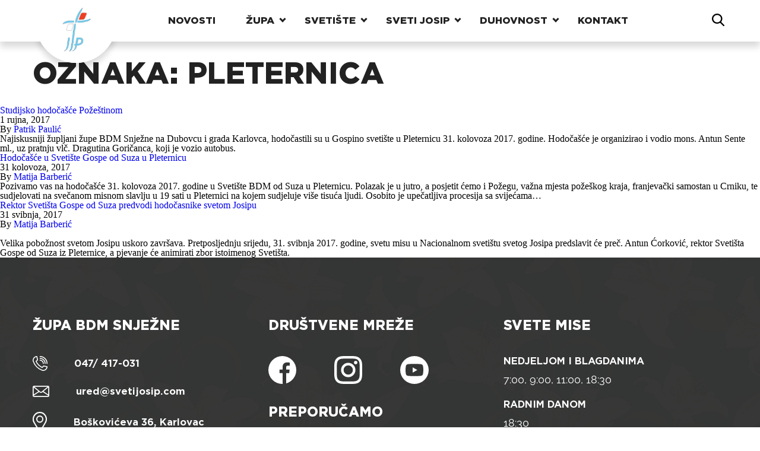

--- FILE ---
content_type: text/html; charset=UTF-8
request_url: https://svetijosip.com/tag/pleternica/
body_size: 15827
content:
<!doctype html>
<html lang="hr">
  <head>
    <meta charset="utf-8">
    <meta name="viewport" content="width=device-width, initial-scale=1">
    <meta name='robots' content='index, follow, max-image-preview:large, max-snippet:-1, max-video-preview:-1' />

	<!-- This site is optimized with the Yoast SEO plugin v25.4 - https://yoast.com/wordpress/plugins/seo/ -->
	<title>Arhiva Pleternica - Nacionalno svetište svetog Josipa u Karlovcu</title>
	<link rel="canonical" href="https://svetijosip.com/tag/pleternica/" />
	<meta property="og:locale" content="hr_HR" />
	<meta property="og:type" content="article" />
	<meta property="og:title" content="Arhiva Pleternica - Nacionalno svetište svetog Josipa u Karlovcu" />
	<meta property="og:url" content="https://svetijosip.com/tag/pleternica/" />
	<meta property="og:site_name" content="Nacionalno svetište svetog Josipa u Karlovcu" />
	<meta name="twitter:card" content="summary_large_image" />
	<script type="application/ld+json" class="yoast-schema-graph">{"@context":"https://schema.org","@graph":[{"@type":"CollectionPage","@id":"https://svetijosip.com/tag/pleternica/","url":"https://svetijosip.com/tag/pleternica/","name":"Arhiva Pleternica - Nacionalno svetište svetog Josipa u Karlovcu","isPartOf":{"@id":"https://svetijosip.com/#website"},"primaryImageOfPage":{"@id":"https://svetijosip.com/tag/pleternica/#primaryimage"},"image":{"@id":"https://svetijosip.com/tag/pleternica/#primaryimage"},"thumbnailUrl":"https://svetijosip.com/wp-content/uploads/2017/09/IMG7033-e88.JPG","breadcrumb":{"@id":"https://svetijosip.com/tag/pleternica/#breadcrumb"},"inLanguage":"hr"},{"@type":"ImageObject","inLanguage":"hr","@id":"https://svetijosip.com/tag/pleternica/#primaryimage","url":"https://svetijosip.com/wp-content/uploads/2017/09/IMG7033-e88.JPG","contentUrl":"https://svetijosip.com/wp-content/uploads/2017/09/IMG7033-e88.JPG"},{"@type":"BreadcrumbList","@id":"https://svetijosip.com/tag/pleternica/#breadcrumb","itemListElement":[{"@type":"ListItem","position":1,"name":"Početna stranica","item":"https://svetijosip.com/"},{"@type":"ListItem","position":2,"name":"Pleternica"}]},{"@type":"WebSite","@id":"https://svetijosip.com/#website","url":"https://svetijosip.com/","name":"Nacionalno svetište svetog Josipa u Karlovcu","description":"Stranica Nacionalnog svetišta svetog josipa u Karlovcu. Najnovije vijesti iz svetišta. Upoznajte svetog josipa.","publisher":{"@id":"https://svetijosip.com/#organization"},"potentialAction":[{"@type":"SearchAction","target":{"@type":"EntryPoint","urlTemplate":"https://svetijosip.com/?s={search_term_string}"},"query-input":{"@type":"PropertyValueSpecification","valueRequired":true,"valueName":"search_term_string"}}],"inLanguage":"hr"},{"@type":"Organization","@id":"https://svetijosip.com/#organization","name":"Nacionalno svetište svetog Josipa u Karlovcu, župa blažene djevice marije snježne karlovac","url":"https://svetijosip.com/","logo":{"@type":"ImageObject","inLanguage":"hr","@id":"https://svetijosip.com/#/schema/logo/image/","url":"https://svetijosip.com/wp-content/uploads/2014/11/Logo-d14.jpg","contentUrl":"https://svetijosip.com/wp-content/uploads/2014/11/Logo-d14.jpg","width":1,"height":1,"caption":"Nacionalno svetište svetog Josipa u Karlovcu, župa blažene djevice marije snježne karlovac"},"image":{"@id":"https://svetijosip.com/#/schema/logo/image/"},"sameAs":["https://www.facebook.com/nacionalnosvetistesvetogjosipa","https://www.instagram.com/nsvetiste/","https://www.youtube.com/@svetijosipdubovac3611"]}]}</script>
	<!-- / Yoast SEO plugin. -->


<link rel='dns-prefetch' href='//stats.wp.com' />
<link rel="alternate" type="application/rss+xml" title="Nacionalno svetište svetog Josipa u Karlovcu &raquo; Pleternica Kanal oznaka" href="https://svetijosip.com/tag/pleternica/feed/" />
<style id='wp-img-auto-sizes-contain-inline-css'>
img:is([sizes=auto i],[sizes^="auto," i]){contain-intrinsic-size:3000px 1500px}
/*# sourceURL=wp-img-auto-sizes-contain-inline-css */
</style>
<style id='wp-emoji-styles-inline-css'>

	img.wp-smiley, img.emoji {
		display: inline !important;
		border: none !important;
		box-shadow: none !important;
		height: 1em !important;
		width: 1em !important;
		margin: 0 0.07em !important;
		vertical-align: -0.1em !important;
		background: none !important;
		padding: 0 !important;
	}
/*# sourceURL=wp-emoji-styles-inline-css */
</style>
<style id='wp-block-library-inline-css'>
:root{--wp-block-synced-color:#7a00df;--wp-block-synced-color--rgb:122,0,223;--wp-bound-block-color:var(--wp-block-synced-color);--wp-editor-canvas-background:#ddd;--wp-admin-theme-color:#007cba;--wp-admin-theme-color--rgb:0,124,186;--wp-admin-theme-color-darker-10:#006ba1;--wp-admin-theme-color-darker-10--rgb:0,107,160.5;--wp-admin-theme-color-darker-20:#005a87;--wp-admin-theme-color-darker-20--rgb:0,90,135;--wp-admin-border-width-focus:2px}@media (min-resolution:192dpi){:root{--wp-admin-border-width-focus:1.5px}}.wp-element-button{cursor:pointer}:root .has-very-light-gray-background-color{background-color:#eee}:root .has-very-dark-gray-background-color{background-color:#313131}:root .has-very-light-gray-color{color:#eee}:root .has-very-dark-gray-color{color:#313131}:root .has-vivid-green-cyan-to-vivid-cyan-blue-gradient-background{background:linear-gradient(135deg,#00d084,#0693e3)}:root .has-purple-crush-gradient-background{background:linear-gradient(135deg,#34e2e4,#4721fb 50%,#ab1dfe)}:root .has-hazy-dawn-gradient-background{background:linear-gradient(135deg,#faaca8,#dad0ec)}:root .has-subdued-olive-gradient-background{background:linear-gradient(135deg,#fafae1,#67a671)}:root .has-atomic-cream-gradient-background{background:linear-gradient(135deg,#fdd79a,#004a59)}:root .has-nightshade-gradient-background{background:linear-gradient(135deg,#330968,#31cdcf)}:root .has-midnight-gradient-background{background:linear-gradient(135deg,#020381,#2874fc)}:root{--wp--preset--font-size--normal:16px;--wp--preset--font-size--huge:42px}.has-regular-font-size{font-size:1em}.has-larger-font-size{font-size:2.625em}.has-normal-font-size{font-size:var(--wp--preset--font-size--normal)}.has-huge-font-size{font-size:var(--wp--preset--font-size--huge)}.has-text-align-center{text-align:center}.has-text-align-left{text-align:left}.has-text-align-right{text-align:right}.has-fit-text{white-space:nowrap!important}#end-resizable-editor-section{display:none}.aligncenter{clear:both}.items-justified-left{justify-content:flex-start}.items-justified-center{justify-content:center}.items-justified-right{justify-content:flex-end}.items-justified-space-between{justify-content:space-between}.screen-reader-text{border:0;clip-path:inset(50%);height:1px;margin:-1px;overflow:hidden;padding:0;position:absolute;width:1px;word-wrap:normal!important}.screen-reader-text:focus{background-color:#ddd;clip-path:none;color:#444;display:block;font-size:1em;height:auto;left:5px;line-height:normal;padding:15px 23px 14px;text-decoration:none;top:5px;width:auto;z-index:100000}html :where(.has-border-color){border-style:solid}html :where([style*=border-top-color]){border-top-style:solid}html :where([style*=border-right-color]){border-right-style:solid}html :where([style*=border-bottom-color]){border-bottom-style:solid}html :where([style*=border-left-color]){border-left-style:solid}html :where([style*=border-width]){border-style:solid}html :where([style*=border-top-width]){border-top-style:solid}html :where([style*=border-right-width]){border-right-style:solid}html :where([style*=border-bottom-width]){border-bottom-style:solid}html :where([style*=border-left-width]){border-left-style:solid}html :where(img[class*=wp-image-]){height:auto;max-width:100%}:where(figure){margin:0 0 1em}html :where(.is-position-sticky){--wp-admin--admin-bar--position-offset:var(--wp-admin--admin-bar--height,0px)}@media screen and (max-width:600px){html :where(.is-position-sticky){--wp-admin--admin-bar--position-offset:0px}}

/*# sourceURL=wp-block-library-inline-css */
</style><style id='wp-block-heading-inline-css'>
h1:where(.wp-block-heading).has-background,h2:where(.wp-block-heading).has-background,h3:where(.wp-block-heading).has-background,h4:where(.wp-block-heading).has-background,h5:where(.wp-block-heading).has-background,h6:where(.wp-block-heading).has-background{padding:1.25em 2.375em}h1.has-text-align-left[style*=writing-mode]:where([style*=vertical-lr]),h1.has-text-align-right[style*=writing-mode]:where([style*=vertical-rl]),h2.has-text-align-left[style*=writing-mode]:where([style*=vertical-lr]),h2.has-text-align-right[style*=writing-mode]:where([style*=vertical-rl]),h3.has-text-align-left[style*=writing-mode]:where([style*=vertical-lr]),h3.has-text-align-right[style*=writing-mode]:where([style*=vertical-rl]),h4.has-text-align-left[style*=writing-mode]:where([style*=vertical-lr]),h4.has-text-align-right[style*=writing-mode]:where([style*=vertical-rl]),h5.has-text-align-left[style*=writing-mode]:where([style*=vertical-lr]),h5.has-text-align-right[style*=writing-mode]:where([style*=vertical-rl]),h6.has-text-align-left[style*=writing-mode]:where([style*=vertical-lr]),h6.has-text-align-right[style*=writing-mode]:where([style*=vertical-rl]){rotate:180deg}
/*# sourceURL=https://svetijosip.com/wp-includes/blocks/heading/style.min.css */
</style>
<style id='wp-block-latest-comments-inline-css'>
ol.wp-block-latest-comments{box-sizing:border-box;margin-left:0}:where(.wp-block-latest-comments:not([style*=line-height] .wp-block-latest-comments__comment)){line-height:1.1}:where(.wp-block-latest-comments:not([style*=line-height] .wp-block-latest-comments__comment-excerpt p)){line-height:1.8}.has-dates :where(.wp-block-latest-comments:not([style*=line-height])),.has-excerpts :where(.wp-block-latest-comments:not([style*=line-height])){line-height:1.5}.wp-block-latest-comments .wp-block-latest-comments{padding-left:0}.wp-block-latest-comments__comment{list-style:none;margin-bottom:1em}.has-avatars .wp-block-latest-comments__comment{list-style:none;min-height:2.25em}.has-avatars .wp-block-latest-comments__comment .wp-block-latest-comments__comment-excerpt,.has-avatars .wp-block-latest-comments__comment .wp-block-latest-comments__comment-meta{margin-left:3.25em}.wp-block-latest-comments__comment-excerpt p{font-size:.875em;margin:.36em 0 1.4em}.wp-block-latest-comments__comment-date{display:block;font-size:.75em}.wp-block-latest-comments .avatar,.wp-block-latest-comments__comment-avatar{border-radius:1.5em;display:block;float:left;height:2.5em;margin-right:.75em;width:2.5em}.wp-block-latest-comments[class*=-font-size] a,.wp-block-latest-comments[style*=font-size] a{font-size:inherit}
/*# sourceURL=https://svetijosip.com/wp-includes/blocks/latest-comments/style.min.css */
</style>
<style id='wp-block-latest-posts-inline-css'>
.wp-block-latest-posts{box-sizing:border-box}.wp-block-latest-posts.alignleft{margin-right:2em}.wp-block-latest-posts.alignright{margin-left:2em}.wp-block-latest-posts.wp-block-latest-posts__list{list-style:none}.wp-block-latest-posts.wp-block-latest-posts__list li{clear:both;overflow-wrap:break-word}.wp-block-latest-posts.is-grid{display:flex;flex-wrap:wrap}.wp-block-latest-posts.is-grid li{margin:0 1.25em 1.25em 0;width:100%}@media (min-width:600px){.wp-block-latest-posts.columns-2 li{width:calc(50% - .625em)}.wp-block-latest-posts.columns-2 li:nth-child(2n){margin-right:0}.wp-block-latest-posts.columns-3 li{width:calc(33.33333% - .83333em)}.wp-block-latest-posts.columns-3 li:nth-child(3n){margin-right:0}.wp-block-latest-posts.columns-4 li{width:calc(25% - .9375em)}.wp-block-latest-posts.columns-4 li:nth-child(4n){margin-right:0}.wp-block-latest-posts.columns-5 li{width:calc(20% - 1em)}.wp-block-latest-posts.columns-5 li:nth-child(5n){margin-right:0}.wp-block-latest-posts.columns-6 li{width:calc(16.66667% - 1.04167em)}.wp-block-latest-posts.columns-6 li:nth-child(6n){margin-right:0}}:root :where(.wp-block-latest-posts.is-grid){padding:0}:root :where(.wp-block-latest-posts.wp-block-latest-posts__list){padding-left:0}.wp-block-latest-posts__post-author,.wp-block-latest-posts__post-date{display:block;font-size:.8125em}.wp-block-latest-posts__post-excerpt,.wp-block-latest-posts__post-full-content{margin-bottom:1em;margin-top:.5em}.wp-block-latest-posts__featured-image a{display:inline-block}.wp-block-latest-posts__featured-image img{height:auto;max-width:100%;width:auto}.wp-block-latest-posts__featured-image.alignleft{float:left;margin-right:1em}.wp-block-latest-posts__featured-image.alignright{float:right;margin-left:1em}.wp-block-latest-posts__featured-image.aligncenter{margin-bottom:1em;text-align:center}
/*# sourceURL=https://svetijosip.com/wp-includes/blocks/latest-posts/style.min.css */
</style>
<style id='wp-block-search-inline-css'>
.wp-block-search__button{margin-left:10px;word-break:normal}.wp-block-search__button.has-icon{line-height:0}.wp-block-search__button svg{height:1.25em;min-height:24px;min-width:24px;width:1.25em;fill:currentColor;vertical-align:text-bottom}:where(.wp-block-search__button){border:1px solid #ccc;padding:6px 10px}.wp-block-search__inside-wrapper{display:flex;flex:auto;flex-wrap:nowrap;max-width:100%}.wp-block-search__label{width:100%}.wp-block-search.wp-block-search__button-only .wp-block-search__button{box-sizing:border-box;display:flex;flex-shrink:0;justify-content:center;margin-left:0;max-width:100%}.wp-block-search.wp-block-search__button-only .wp-block-search__inside-wrapper{min-width:0!important;transition-property:width}.wp-block-search.wp-block-search__button-only .wp-block-search__input{flex-basis:100%;transition-duration:.3s}.wp-block-search.wp-block-search__button-only.wp-block-search__searchfield-hidden,.wp-block-search.wp-block-search__button-only.wp-block-search__searchfield-hidden .wp-block-search__inside-wrapper{overflow:hidden}.wp-block-search.wp-block-search__button-only.wp-block-search__searchfield-hidden .wp-block-search__input{border-left-width:0!important;border-right-width:0!important;flex-basis:0;flex-grow:0;margin:0;min-width:0!important;padding-left:0!important;padding-right:0!important;width:0!important}:where(.wp-block-search__input){appearance:none;border:1px solid #949494;flex-grow:1;font-family:inherit;font-size:inherit;font-style:inherit;font-weight:inherit;letter-spacing:inherit;line-height:inherit;margin-left:0;margin-right:0;min-width:3rem;padding:8px;text-decoration:unset!important;text-transform:inherit}:where(.wp-block-search__button-inside .wp-block-search__inside-wrapper){background-color:#fff;border:1px solid #949494;box-sizing:border-box;padding:4px}:where(.wp-block-search__button-inside .wp-block-search__inside-wrapper) .wp-block-search__input{border:none;border-radius:0;padding:0 4px}:where(.wp-block-search__button-inside .wp-block-search__inside-wrapper) .wp-block-search__input:focus{outline:none}:where(.wp-block-search__button-inside .wp-block-search__inside-wrapper) :where(.wp-block-search__button){padding:4px 8px}.wp-block-search.aligncenter .wp-block-search__inside-wrapper{margin:auto}.wp-block[data-align=right] .wp-block-search.wp-block-search__button-only .wp-block-search__inside-wrapper{float:right}
/*# sourceURL=https://svetijosip.com/wp-includes/blocks/search/style.min.css */
</style>
<style id='wp-block-group-inline-css'>
.wp-block-group{box-sizing:border-box}:where(.wp-block-group.wp-block-group-is-layout-constrained){position:relative}
/*# sourceURL=https://svetijosip.com/wp-includes/blocks/group/style.min.css */
</style>
<style id='global-styles-inline-css'>
:root{--wp--preset--aspect-ratio--square: 1;--wp--preset--aspect-ratio--4-3: 4/3;--wp--preset--aspect-ratio--3-4: 3/4;--wp--preset--aspect-ratio--3-2: 3/2;--wp--preset--aspect-ratio--2-3: 2/3;--wp--preset--aspect-ratio--16-9: 16/9;--wp--preset--aspect-ratio--9-16: 9/16;--wp--preset--color--black: #000000;--wp--preset--color--cyan-bluish-gray: #abb8c3;--wp--preset--color--white: #ffffff;--wp--preset--color--pale-pink: #f78da7;--wp--preset--color--vivid-red: #cf2e2e;--wp--preset--color--luminous-vivid-orange: #ff6900;--wp--preset--color--luminous-vivid-amber: #fcb900;--wp--preset--color--light-green-cyan: #7bdcb5;--wp--preset--color--vivid-green-cyan: #00d084;--wp--preset--color--pale-cyan-blue: #8ed1fc;--wp--preset--color--vivid-cyan-blue: #0693e3;--wp--preset--color--vivid-purple: #9b51e0;--wp--preset--gradient--vivid-cyan-blue-to-vivid-purple: linear-gradient(135deg,rgb(6,147,227) 0%,rgb(155,81,224) 100%);--wp--preset--gradient--light-green-cyan-to-vivid-green-cyan: linear-gradient(135deg,rgb(122,220,180) 0%,rgb(0,208,130) 100%);--wp--preset--gradient--luminous-vivid-amber-to-luminous-vivid-orange: linear-gradient(135deg,rgb(252,185,0) 0%,rgb(255,105,0) 100%);--wp--preset--gradient--luminous-vivid-orange-to-vivid-red: linear-gradient(135deg,rgb(255,105,0) 0%,rgb(207,46,46) 100%);--wp--preset--gradient--very-light-gray-to-cyan-bluish-gray: linear-gradient(135deg,rgb(238,238,238) 0%,rgb(169,184,195) 100%);--wp--preset--gradient--cool-to-warm-spectrum: linear-gradient(135deg,rgb(74,234,220) 0%,rgb(151,120,209) 20%,rgb(207,42,186) 40%,rgb(238,44,130) 60%,rgb(251,105,98) 80%,rgb(254,248,76) 100%);--wp--preset--gradient--blush-light-purple: linear-gradient(135deg,rgb(255,206,236) 0%,rgb(152,150,240) 100%);--wp--preset--gradient--blush-bordeaux: linear-gradient(135deg,rgb(254,205,165) 0%,rgb(254,45,45) 50%,rgb(107,0,62) 100%);--wp--preset--gradient--luminous-dusk: linear-gradient(135deg,rgb(255,203,112) 0%,rgb(199,81,192) 50%,rgb(65,88,208) 100%);--wp--preset--gradient--pale-ocean: linear-gradient(135deg,rgb(255,245,203) 0%,rgb(182,227,212) 50%,rgb(51,167,181) 100%);--wp--preset--gradient--electric-grass: linear-gradient(135deg,rgb(202,248,128) 0%,rgb(113,206,126) 100%);--wp--preset--gradient--midnight: linear-gradient(135deg,rgb(2,3,129) 0%,rgb(40,116,252) 100%);--wp--preset--font-size--small: 13px;--wp--preset--font-size--medium: 20px;--wp--preset--font-size--large: 36px;--wp--preset--font-size--x-large: 42px;--wp--preset--spacing--20: 0.44rem;--wp--preset--spacing--30: 0.67rem;--wp--preset--spacing--40: 1rem;--wp--preset--spacing--50: 1.5rem;--wp--preset--spacing--60: 2.25rem;--wp--preset--spacing--70: 3.38rem;--wp--preset--spacing--80: 5.06rem;--wp--preset--shadow--natural: 6px 6px 9px rgba(0, 0, 0, 0.2);--wp--preset--shadow--deep: 12px 12px 50px rgba(0, 0, 0, 0.4);--wp--preset--shadow--sharp: 6px 6px 0px rgba(0, 0, 0, 0.2);--wp--preset--shadow--outlined: 6px 6px 0px -3px rgb(255, 255, 255), 6px 6px rgb(0, 0, 0);--wp--preset--shadow--crisp: 6px 6px 0px rgb(0, 0, 0);}:where(body) { margin: 0; }.wp-site-blocks > .alignleft { float: left; margin-right: 2em; }.wp-site-blocks > .alignright { float: right; margin-left: 2em; }.wp-site-blocks > .aligncenter { justify-content: center; margin-left: auto; margin-right: auto; }:where(.is-layout-flex){gap: 0.5em;}:where(.is-layout-grid){gap: 0.5em;}.is-layout-flow > .alignleft{float: left;margin-inline-start: 0;margin-inline-end: 2em;}.is-layout-flow > .alignright{float: right;margin-inline-start: 2em;margin-inline-end: 0;}.is-layout-flow > .aligncenter{margin-left: auto !important;margin-right: auto !important;}.is-layout-constrained > .alignleft{float: left;margin-inline-start: 0;margin-inline-end: 2em;}.is-layout-constrained > .alignright{float: right;margin-inline-start: 2em;margin-inline-end: 0;}.is-layout-constrained > .aligncenter{margin-left: auto !important;margin-right: auto !important;}.is-layout-constrained > :where(:not(.alignleft):not(.alignright):not(.alignfull)){margin-left: auto !important;margin-right: auto !important;}body .is-layout-flex{display: flex;}.is-layout-flex{flex-wrap: wrap;align-items: center;}.is-layout-flex > :is(*, div){margin: 0;}body .is-layout-grid{display: grid;}.is-layout-grid > :is(*, div){margin: 0;}body{padding-top: 0px;padding-right: 0px;padding-bottom: 0px;padding-left: 0px;}a:where(:not(.wp-element-button)){text-decoration: underline;}:root :where(.wp-element-button, .wp-block-button__link){background-color: #32373c;border-width: 0;color: #fff;font-family: inherit;font-size: inherit;font-style: inherit;font-weight: inherit;letter-spacing: inherit;line-height: inherit;padding-top: calc(0.667em + 2px);padding-right: calc(1.333em + 2px);padding-bottom: calc(0.667em + 2px);padding-left: calc(1.333em + 2px);text-decoration: none;text-transform: inherit;}.has-black-color{color: var(--wp--preset--color--black) !important;}.has-cyan-bluish-gray-color{color: var(--wp--preset--color--cyan-bluish-gray) !important;}.has-white-color{color: var(--wp--preset--color--white) !important;}.has-pale-pink-color{color: var(--wp--preset--color--pale-pink) !important;}.has-vivid-red-color{color: var(--wp--preset--color--vivid-red) !important;}.has-luminous-vivid-orange-color{color: var(--wp--preset--color--luminous-vivid-orange) !important;}.has-luminous-vivid-amber-color{color: var(--wp--preset--color--luminous-vivid-amber) !important;}.has-light-green-cyan-color{color: var(--wp--preset--color--light-green-cyan) !important;}.has-vivid-green-cyan-color{color: var(--wp--preset--color--vivid-green-cyan) !important;}.has-pale-cyan-blue-color{color: var(--wp--preset--color--pale-cyan-blue) !important;}.has-vivid-cyan-blue-color{color: var(--wp--preset--color--vivid-cyan-blue) !important;}.has-vivid-purple-color{color: var(--wp--preset--color--vivid-purple) !important;}.has-black-background-color{background-color: var(--wp--preset--color--black) !important;}.has-cyan-bluish-gray-background-color{background-color: var(--wp--preset--color--cyan-bluish-gray) !important;}.has-white-background-color{background-color: var(--wp--preset--color--white) !important;}.has-pale-pink-background-color{background-color: var(--wp--preset--color--pale-pink) !important;}.has-vivid-red-background-color{background-color: var(--wp--preset--color--vivid-red) !important;}.has-luminous-vivid-orange-background-color{background-color: var(--wp--preset--color--luminous-vivid-orange) !important;}.has-luminous-vivid-amber-background-color{background-color: var(--wp--preset--color--luminous-vivid-amber) !important;}.has-light-green-cyan-background-color{background-color: var(--wp--preset--color--light-green-cyan) !important;}.has-vivid-green-cyan-background-color{background-color: var(--wp--preset--color--vivid-green-cyan) !important;}.has-pale-cyan-blue-background-color{background-color: var(--wp--preset--color--pale-cyan-blue) !important;}.has-vivid-cyan-blue-background-color{background-color: var(--wp--preset--color--vivid-cyan-blue) !important;}.has-vivid-purple-background-color{background-color: var(--wp--preset--color--vivid-purple) !important;}.has-black-border-color{border-color: var(--wp--preset--color--black) !important;}.has-cyan-bluish-gray-border-color{border-color: var(--wp--preset--color--cyan-bluish-gray) !important;}.has-white-border-color{border-color: var(--wp--preset--color--white) !important;}.has-pale-pink-border-color{border-color: var(--wp--preset--color--pale-pink) !important;}.has-vivid-red-border-color{border-color: var(--wp--preset--color--vivid-red) !important;}.has-luminous-vivid-orange-border-color{border-color: var(--wp--preset--color--luminous-vivid-orange) !important;}.has-luminous-vivid-amber-border-color{border-color: var(--wp--preset--color--luminous-vivid-amber) !important;}.has-light-green-cyan-border-color{border-color: var(--wp--preset--color--light-green-cyan) !important;}.has-vivid-green-cyan-border-color{border-color: var(--wp--preset--color--vivid-green-cyan) !important;}.has-pale-cyan-blue-border-color{border-color: var(--wp--preset--color--pale-cyan-blue) !important;}.has-vivid-cyan-blue-border-color{border-color: var(--wp--preset--color--vivid-cyan-blue) !important;}.has-vivid-purple-border-color{border-color: var(--wp--preset--color--vivid-purple) !important;}.has-vivid-cyan-blue-to-vivid-purple-gradient-background{background: var(--wp--preset--gradient--vivid-cyan-blue-to-vivid-purple) !important;}.has-light-green-cyan-to-vivid-green-cyan-gradient-background{background: var(--wp--preset--gradient--light-green-cyan-to-vivid-green-cyan) !important;}.has-luminous-vivid-amber-to-luminous-vivid-orange-gradient-background{background: var(--wp--preset--gradient--luminous-vivid-amber-to-luminous-vivid-orange) !important;}.has-luminous-vivid-orange-to-vivid-red-gradient-background{background: var(--wp--preset--gradient--luminous-vivid-orange-to-vivid-red) !important;}.has-very-light-gray-to-cyan-bluish-gray-gradient-background{background: var(--wp--preset--gradient--very-light-gray-to-cyan-bluish-gray) !important;}.has-cool-to-warm-spectrum-gradient-background{background: var(--wp--preset--gradient--cool-to-warm-spectrum) !important;}.has-blush-light-purple-gradient-background{background: var(--wp--preset--gradient--blush-light-purple) !important;}.has-blush-bordeaux-gradient-background{background: var(--wp--preset--gradient--blush-bordeaux) !important;}.has-luminous-dusk-gradient-background{background: var(--wp--preset--gradient--luminous-dusk) !important;}.has-pale-ocean-gradient-background{background: var(--wp--preset--gradient--pale-ocean) !important;}.has-electric-grass-gradient-background{background: var(--wp--preset--gradient--electric-grass) !important;}.has-midnight-gradient-background{background: var(--wp--preset--gradient--midnight) !important;}.has-small-font-size{font-size: var(--wp--preset--font-size--small) !important;}.has-medium-font-size{font-size: var(--wp--preset--font-size--medium) !important;}.has-large-font-size{font-size: var(--wp--preset--font-size--large) !important;}.has-x-large-font-size{font-size: var(--wp--preset--font-size--x-large) !important;}
/*# sourceURL=global-styles-inline-css */
</style>

<link rel='stylesheet' id='contact-form-7-css' href='https://svetijosip.com/wp-content/plugins/contact-form-7/includes/css/styles.css?ver=6.1.1' media='all' />
<link rel='stylesheet' id='app/0-css' href='https://svetijosip.com/wp-content/themes/nasvejak/public/css/app.cb68ad.css' media='all' />
<link rel="https://api.w.org/" href="https://svetijosip.com/wp-json/" /><link rel="alternate" title="JSON" type="application/json" href="https://svetijosip.com/wp-json/wp/v2/tags/560" /><link rel="EditURI" type="application/rsd+xml" title="RSD" href="https://svetijosip.com/xmlrpc.php?rsd" />
<meta name="generator" content="WordPress 6.9" />
	<style>img#wpstats{display:none}</style>
		<link rel="icon" href="https://svetijosip.com/wp-content/uploads/2023/08/cropped-cropped-logo_square-32x32-1-32x32.png" sizes="32x32" />
<link rel="icon" href="https://svetijosip.com/wp-content/uploads/2023/08/cropped-cropped-logo_square-32x32-1-192x192.png" sizes="192x192" />
<link rel="apple-touch-icon" href="https://svetijosip.com/wp-content/uploads/2023/08/cropped-cropped-logo_square-32x32-1-180x180.png" />
<meta name="msapplication-TileImage" content="https://svetijosip.com/wp-content/uploads/2023/08/cropped-cropped-logo_square-32x32-1-270x270.png" />
		<style id="wp-custom-css">
			.grecaptcha-badge {
	display: none;
}

.wpvr-cardboard  {
	max-width: 100% !important;
	height: 800px !important;
}

.jp-carousel-overlay {
	pointer-events: unset !important;
}		</style>
		  </head>

  <body class="archive tag tag-pleternica tag-560 wp-embed-responsive wp-theme-nasvejak">
        
    <div id="app">
      <heder class="js-header c-header">
  <div class="c-hamburger">
    <button class="js-hamburger hamburger hamburger--spring" type="button">
      <span class="hamburger-box">
        <span class="hamburger-inner"></span>
      </span>
    </button>
  </div>
    <a href="https://svetijosip.com/" class="c-header__logo">
    <div class="c-header__logo-wrapper"></div>
    <div class="c-header__logo-wrapper c-header__logo-wrapper--no-shadow"></div>
    <img src="https://svetijosip.com/wp-content/themes/nasvejak/public/images/logo.51f26b.png" alt="logo nacionalno svetište svetog josipa">  
  </a>
    <div class="js-mobile-menu c-header__nav">
    <ul id="menu-mainmenu" class="menu"><li id="menu-item-9083" class="menu-item menu-item-type-post_type menu-item-object-page menu-item-9083"><a href="https://svetijosip.com/novosti/">Novosti</a></li>
<li id="menu-item-8964" class="menu-item menu-item-type-post_type menu-item-object-post menu-item-has-children menu-item-8964"><a href="https://svetijosip.com/zupa-majke-bozje-snjezne/34-o-zupi-majke-bozje-snjezne/">Župa</a>
<ul class="sub-menu">
	<li id="menu-item-10231" class="menu-item menu-item-type-post_type menu-item-object-page menu-item-10231"><a href="https://svetijosip.com/raspored-sv-misa/">Raspored sv. misa</a></li>
	<li id="menu-item-8966" class="menu-item menu-item-type-post_type menu-item-object-post menu-item-8966"><a href="https://svetijosip.com/zupa-majke-bozje-snjezne/34-o-zupi-majke-bozje-snjezne/">O Župi BDM Snježne</a></li>
	<li id="menu-item-8971" class="menu-item menu-item-type-taxonomy menu-item-object-category menu-item-8971"><a href="https://svetijosip.com/category/zupa-majke-bozje-snjezne/sakramenti/">Sakramenti</a></li>
	<li id="menu-item-8972" class="menu-item menu-item-type-post_type menu-item-object-post menu-item-8972"><a href="https://svetijosip.com/zupa-majke-bozje-snjezne/zupnici/73-zupnici/">Župnici</a></li>
	<li id="menu-item-8973" class="menu-item menu-item-type-post_type menu-item-object-post menu-item-8973"><a href="https://svetijosip.com/zupa-majke-bozje-snjezne/zupni-vikari/74-zupni-vikari/">Župni vikari</a></li>
	<li id="menu-item-8974" class="menu-item menu-item-type-post_type menu-item-object-post menu-item-8974"><a href="https://svetijosip.com/zupa-majke-bozje-snjezne/redovnice/75-redovnice/">Redovnice</a></li>
	<li id="menu-item-8975" class="menu-item menu-item-type-post_type menu-item-object-post menu-item-8975"><a href="https://svetijosip.com/zupa-majke-bozje-snjezne/zupni-ured/76-zupni-ured/">Župni ured</a></li>
	<li id="menu-item-8980" class="menu-item menu-item-type-post_type menu-item-object-post menu-item-8980"><a href="https://svetijosip.com/zupa-majke-bozje-snjezne/zajednice/122-zajednice/">Zajednice</a></li>
	<li id="menu-item-28825" class="menu-item menu-item-type-taxonomy menu-item-object-category menu-item-28825"><a href="https://svetijosip.com/category/aktualno/zupni-listici/">Župni listići</a></li>
</ul>
</li>
<li id="menu-item-8965" class="menu-item menu-item-type-post_type menu-item-object-post menu-item-has-children menu-item-8965"><a href="https://svetijosip.com/nacionalno-svetiste-svetog-josipa/o-svetistu/39-o-nacionalnom-svetistu-sv-josipa/">Svetište</a>
<ul class="sub-menu">
	<li id="menu-item-8976" class="menu-item menu-item-type-post_type menu-item-object-post menu-item-8976"><a href="https://svetijosip.com/nacionalno-svetiste-svetog-josipa/o-svetistu/39-o-nacionalnom-svetistu-sv-josipa/">O Nacionalnom Svetištu sv. Josipa</a></li>
	<li id="menu-item-8990" class="menu-item menu-item-type-post_type menu-item-object-post menu-item-8990"><a href="https://svetijosip.com/nacionalno-svetiste-svetog-josipa/postani-prijatelj/307-postani-prijatelj-nacionalnog-svetista-sv-josipa/">Postani prijatelj svetišta</a></li>
	<li id="menu-item-8985" class="menu-item menu-item-type-post_type menu-item-object-post menu-item-8985"><a href="https://svetijosip.com/nacionalno-svetiste-svetog-josipa/o-svetistu/116-logo-nacionalnog-svetista-svetog-josipa/">Logo Svetišta</a></li>
	<li id="menu-item-8977" class="menu-item menu-item-type-post_type menu-item-object-post menu-item-8977"><a href="https://svetijosip.com/nacionalno-svetiste-svetog-josipa/graditelj-svetista/77-graditelj-svetista/">Graditelj svetišta</a></li>
	<li id="menu-item-8993" class="menu-item menu-item-type-post_type menu-item-object-post menu-item-8993"><a href="https://svetijosip.com/nacionalno-svetiste-svetog-josipa/poboznosti-svetom-josipu/783-velika-poboznost-svetom-josipu/">Velika pobožnost Svetom Josipu</a></li>
	<li id="menu-item-8978" class="menu-item menu-item-type-post_type menu-item-object-post menu-item-8978"><a href="https://svetijosip.com/nacionalno-svetiste-svetog-josipa/hodocasca-kroz-godinu/78-hodocasca-kroz-godinu/">Hodočašća kroz godinu</a></li>
	<li id="menu-item-8979" class="menu-item menu-item-type-post_type menu-item-object-post menu-item-8979"><a href="https://svetijosip.com/nacionalno-svetiste-svetog-josipa/kako-do-svetista/79-kako-do-svetista/">Kako do svetišta</a></li>
</ul>
</li>
<li id="menu-item-8967" class="menu-item menu-item-type-post_type menu-item-object-post menu-item-has-children menu-item-8967"><a href="https://svetijosip.com/sveti-josip/tekstovi-o-svetom-josipu/49-o-sv-josipu/">Sveti Josip</a>
<ul class="sub-menu">
	<li id="menu-item-8984" class="menu-item menu-item-type-post_type menu-item-object-post menu-item-8984"><a href="https://svetijosip.com/sveti-josip/tekstovi-o-svetom-josipu/49-o-sv-josipu/">O Svetom Josipu</a></li>
	<li id="menu-item-8968" class="menu-item menu-item-type-taxonomy menu-item-object-category menu-item-8968"><a href="https://svetijosip.com/category/sveti-josip/tekstovi-o-svetom-josipu/">Tekstovi o Svetom Josipu</a></li>
	<li id="menu-item-8969" class="menu-item menu-item-type-taxonomy menu-item-object-category menu-item-8969"><a href="https://svetijosip.com/category/sveti-josip/poboznosti/">Pobožnosti i molitve</a></li>
	<li id="menu-item-8970" class="menu-item menu-item-type-taxonomy menu-item-object-category menu-item-8970"><a href="https://svetijosip.com/category/sveti-josip/poznati-o-svetom-josipu-sveti-josip/">Sveti o Svetom Josipu</a></li>
	<li id="menu-item-8983" class="menu-item menu-item-type-taxonomy menu-item-object-category menu-item-8983"><a href="https://svetijosip.com/category/sveti-josip/glasnik-svetog-josipa/">Glasnik Svetog Josipa</a></li>
</ul>
</li>
<li id="menu-item-8988" class="menu-item menu-item-type-taxonomy menu-item-object-category menu-item-has-children menu-item-8988"><a href="https://svetijosip.com/category/duhovnost/homilije/">Duhovnost</a>
<ul class="sub-menu">
	<li id="menu-item-8989" class="menu-item menu-item-type-taxonomy menu-item-object-category menu-item-8989"><a href="https://svetijosip.com/category/duhovnost/homilije/">Homilije</a></li>
	<li id="menu-item-9023" class="menu-item menu-item-type-taxonomy menu-item-object-category menu-item-9023"><a href="https://svetijosip.com/category/duhovnost/promisljanja/">Promišljanja</a></li>
	<li id="menu-item-8992" class="menu-item menu-item-type-post_type menu-item-object-post menu-item-8992"><a href="https://svetijosip.com/duhovnost/659-jubilej-milosrda/">Jubilej milosrđa</a></li>
</ul>
</li>
<li id="menu-item-9082" class="menu-item menu-item-type-post_type menu-item-object-page menu-item-9082"><a href="https://svetijosip.com/kontakt/">Kontakt</a></li>
</ul>
     <div class="c-nav__overlay"></div>
    
  </div>
  <div class="c-header__search js-search-toggle">
    <svg xmlns="http://www.w3.org/2000/svg" width="20.573" height="21.309" viewBox="0 0 20.573 21.309">
      <path id="search" d="M21.244,19.409l-5.072-5.275a8.6,8.6,0,1,0-6.585,3.073,8.512,8.512,0,0,0,4.929-1.557l5.11,5.315a1.122,1.122,0,1,0,1.617-1.556ZM9.588,2.244A6.359,6.359,0,1,1,3.228,8.6,6.366,6.366,0,0,1,9.588,2.244Z" transform="translate(-0.984)"/>
    </svg>    
  </div>
  <div class="c-header__bg"></div>
  <div class="c-header__searchInput js-search">
    <div class="l-container">
      <form role="search" method="get" class="c-searchForm" action="https://svetijosip.com/">
  <div class="c-searchForm__wrapper">
    <label>
    
      <input
        type="search"
      
        value=""
        placeholder="Pretraži..."
        name="s"
      >
    </label>

    <button class="e-button e-button--sm">Pretraži  </button>
  </div>
  <div class="c-searchForm__closeWrapper">
    <button type="button" class="c-searchForm__close js-searchClose">
      <svg xmlns="http://www.w3.org/2000/svg" height="25" viewBox="0 -960 960 960" width="25"><path d="M480-438 270-228q-9 9-21 9t-21-9q-9-9-9-21t9-21l210-210-210-210q-9-9-9-21t9-21q9-9 21-9t21 9l210 210 210-210q9-9 21-9t21 9q9 9 9 21t-9 21L522-480l210 210q9 9 9 21t-9 21q-9 9-21 9t-21-9L480-438Z"/></svg>
    </button>
  </div>
</form>

    </div>
  </div>
</heder>


  <main id="main" class="main">
      <div class="c-pageHeader">
  <div class="l-container">
    <h1 class="e-h2">Oznaka: <span>Pleternica</span></h1>
  </div>
</div>


  
       <article class="post-1422 post type-post status-publish format-standard has-post-thumbnail hentry category-dogadanja tag-cernik tag-gospa-od-suza tag-hodocasce tag-pleternica tag-pozega">
  <header>
    <h2 class="entry-title">
      <a href="https://svetijosip.com/aktualno/dogadanja/1422-studijsko-hodocasce-pozestinom/">
        Studijsko hodočašće Požeštinom
      </a>
    </h2>

    <time class="dt-published" datetime="2017-09-01T07:00:00+00:00">
  1 rujna, 2017
</time>

<p>
  <span>By</span>
  <a href="https://svetijosip.com/author/ppaulic/" class="p-author h-card">
    Patrik Paulić
  </a>
</p>
  </header>

  <div class="entry-summary">
    <p>
	Najiskusniji župljani župe BDM Snježne na Dubovcu i grada Karlovca, hodočastili su u Gospino sveti&scaron;te u Pleternicu 31. kolovoza 2017. godine. Hodoča&scaron;će je organizirao i vodio mons. Antun Sente ml., uz pratnju vlč. Dragutina Goričanca, koji je vozio autobus.</p>
  </div>
</article>




       <article class="post-1401 post type-post status-publish format-standard has-post-thumbnail hentry category-najave tag-gospa-od-suza tag-hodocasce tag-nacionalno-svetiste-svetog-josipa tag-pleternica tag-svetiste-gospe-od-suza">
  <header>
    <h2 class="entry-title">
      <a href="https://svetijosip.com/aktualno/najave/1401-hodocasce-u-svetiste-gospe-od-suza-u-pleternicu/">
        Hodočašće u Svetište Gospe od Suza u Pleternicu
      </a>
    </h2>

    <time class="dt-published" datetime="2017-08-31T16:20:00+00:00">
  31 kolovoza, 2017
</time>

<p>
  <span>By</span>
  <a href="https://svetijosip.com/author/mbarberi/" class="p-author h-card">
    Matija Barberić
  </a>
</p>
  </header>

  <div class="entry-summary">
    <p>Pozivamo vas na hodoča&scaron;će 31. kolovoza 2017. godine u Sveti&scaron;te BDM od Suza u Pleternicu. Polazak je u jutro, a posjetit ćemo i Požegu, važna mjesta pože&scaron;kog kraja, franjevački samostan u Crniku, te sudjelovati na svečanom misnom slavlju u 19 sati u Pleternici na kojem sudjeluje vi&scaron;e tisuća ljudi. Osobito je upečatljiva procesija sa svijećama&#8230;</p>
  </div>
</article>




       <article class="post-1314 post type-post status-publish format-standard has-post-thumbnail hentry category-najave tag-nacionalno-svetiste-svetog-josipa tag-pleternica tag-prec-antun-corkovic tag-svetise-gospe-od-suza tag-velika-poboznost-svetom-josipu">
  <header>
    <h2 class="entry-title">
      <a href="https://svetijosip.com/aktualno/najave/1314-rektor-svetista-gospe-od-suza-predvodi-hodocasnike-svetom-josipu/">
        Rektor Svetišta Gospe od Suza predvodi hodočasnike svetom Josipu
      </a>
    </h2>

    <time class="dt-published" datetime="2017-05-31T16:30:00+00:00">
  31 svibnja, 2017
</time>

<p>
  <span>By</span>
  <a href="https://svetijosip.com/author/mbarberi/" class="p-author h-card">
    Matija Barberić
  </a>
</p>
  </header>

  <div class="entry-summary">
    <p>
	&nbsp;</p>
<p>
	Velika pobožnost svetom Josipu uskoro zavr&scaron;ava. Pretposljednju srijedu, 31. svibnja 2017. godine, svetu misu u Nacionalnom sveti&scaron;tu svetog Josipa predslavit će<strong>&nbsp;</strong>preč. Antun Ćorković, rektor Sveti&scaron;ta Gospe od Suza iz Pleternice, a pjevanje će animirati zbor istoimenog Sveti&scaron;ta.</p>
  </div>
</article>




  
  
  </main>

  
<footer class="s-footer">
    <div class="l-container">
        <div class="s-footer__wrapper">
            <div class="s-footer__column">
                <h4 class="e-h4">župa bdm snježne</h4>
                <div class="s-footer__items">
                    <div class="s-footer__icon-desc">
                        <svg xmlns="http://www.w3.org/2000/svg" width="25.317" height="25.316" viewBox="0 0 25.317 25.316">
                            <g id="phone-ringing" transform="translate(0)">
                              <path id="Path_55" data-name="Path 55" d="M18.2,25.317a7.053,7.053,0,0,1-2.42-.432,25.8,25.8,0,0,1-9.37-5.973A25.8,25.8,0,0,1,.433,9.542,7,7,0,0,1,.075,6.1,7.181,7.181,0,0,1,3.766.843,7.05,7.05,0,0,1,7.141,0a.791.791,0,0,1,.774.625L9.157,6.42a.791.791,0,0,1-.214.725L6.821,9.267A20.824,20.824,0,0,0,16.05,18.5l2.122-2.122a.792.792,0,0,1,.725-.214L24.692,17.4a.791.791,0,0,1,.625.774,7.049,7.049,0,0,1-.843,3.375,7.181,7.181,0,0,1-5.256,3.691,7.037,7.037,0,0,1-1.022.075ZM6.509,1.617A5.543,5.543,0,0,0,1.92,9a24,24,0,0,0,14.4,14.4A5.543,5.543,0,0,0,23.7,18.808L18.986,17.8,16.77,20.014a.791.791,0,0,1-.9.157A22.4,22.4,0,0,1,5.147,9.443a.791.791,0,0,1,.157-.9L7.519,6.331Z" transform="translate(0 0)" fill="#fff"/>
                              <path id="Path_56" data-name="Path 56" d="M252.678,13.449a.791.791,0,0,1-.791-.791A11.088,11.088,0,0,0,240.811,1.582a.791.791,0,0,1,0-1.582,12.658,12.658,0,0,1,12.658,12.658A.791.791,0,0,1,252.678,13.449Z" transform="translate(-228.152)" fill="#fff"/>
                              <path id="Path_57" data-name="Path 57" d="M249.513,74.284a.791.791,0,0,1-.791-.791,7.92,7.92,0,0,0-7.911-7.911.791.791,0,0,1,0-1.582,9.5,9.5,0,0,1,9.493,9.493A.791.791,0,0,1,249.513,74.284Z" transform="translate(-228.152 -60.836)" fill="#fff"/>
                              <path id="Path_58" data-name="Path 58" d="M246.349,135.12a.791.791,0,0,1-.791-.791,4.752,4.752,0,0,0-4.747-4.747.791.791,0,0,1,0-1.582,6.336,6.336,0,0,1,6.329,6.329A.791.791,0,0,1,246.349,135.12Z" transform="translate(-228.152 -121.671)" fill="#fff"/>
                            </g>
                          </svg>
                          <h6 class="e-h6">047/ 417-031</h6>
                    </div>
                    <div class="s-footer__icon-desc">
                        <svg xmlns="http://www.w3.org/2000/svg" width="27.805" height="19.049" viewBox="0 0 27.805 19.049">
                            <g id="message" transform="translate(0 -80.609)">
                              <g id="Group_276" data-name="Group 276" transform="translate(0 80.609)">
                                <path id="Path_54" data-name="Path 54" d="M25.361,80.609H2.444A2.447,2.447,0,0,0,0,83.053V97.215a2.447,2.447,0,0,0,2.444,2.444H25.361A2.447,2.447,0,0,0,27.8,97.215V83.053A2.447,2.447,0,0,0,25.361,80.609Zm-.319,1.629-.326.272-9.844,8.2a1.515,1.515,0,0,1-1.939,0l-9.844-8.2-.326-.272ZM1.629,83.414,9.65,90.093,1.629,95.431ZM25.361,98.029H2.444a.816.816,0,0,1-.8-.652l9.31-6.2.934.778a3.144,3.144,0,0,0,4.024,0l.934-.778,9.31,6.2A.816.816,0,0,1,25.361,98.029Zm.815-2.6-8.021-5.338,8.021-6.679Z" transform="translate(0 -80.609)" fill="#fff"/>
                              </g>
                            </g>
                          </svg>
                          
                          <h6 class="e-h6">ured@svetijosip.com</h6>
                    </div>
                    <div class="s-footer__icon-desc">
                        <svg xmlns="http://www.w3.org/2000/svg" width="24.271" height="34.519" viewBox="0 0 24.271 34.519">
                            <g id="placeholder" transform="translate(-76)">
                              <g id="Group_273" data-name="Group 273" transform="translate(76)">
                                <g id="Group_272" data-name="Group 272">
                                  <path id="Path_52" data-name="Path 52" d="M88.136,0A12.138,12.138,0,0,0,77.811,18.517l9.633,15.524a1.011,1.011,0,0,0,.859.478h.008a1.011,1.011,0,0,0,.86-.492l9.388-15.674A12.138,12.138,0,0,0,88.136,0Zm8.688,17.315-8.535,14.25L79.531,17.451a10.12,10.12,0,1,1,17.293-.137Z" transform="translate(-76)" fill="#fff"/>
                                </g>
                              </g>
                              <g id="Group_275" data-name="Group 275" transform="translate(82.068 6.068)">
                                <g id="Group_274" data-name="Group 274">
                                  <path id="Path_53" data-name="Path 53" d="M172.068,90a6.068,6.068,0,1,0,6.068,6.068A6.075,6.075,0,0,0,172.068,90Zm0,10.126a4.059,4.059,0,1,1,4.052-4.059A4.062,4.062,0,0,1,172.068,100.126Z" transform="translate(-166 -90)" fill="#fff"/>
                                </g>
                              </g>
                            </g>
                          </svg>
                          
                          <h6 class="e-h6">Boškovićeva 36, Karlovac</h6>
                    </div>
                    <div class="s-footer__icon-desc">
                        <svg xmlns="http://www.w3.org/2000/svg" width="27.222" height="27.2" viewBox="0 0 27.222 27.2">
                            <g id="bank-building" transform="translate(0.516 0.495)">
                              <g id="Layer_1_78_" transform="translate(0 0.012)">
                                <g id="Group_279" data-name="Group 279">
                                  <path id="Path_60" data-name="Path 60" d="M25,42.718H1.191a1.191,1.191,0,1,0,0,2.382H25a1.191,1.191,0,0,0,0-2.382Z" transform="translate(0 -18.906)" fill="none" stroke="#fff" stroke-width="1"/>
                                  <path id="Path_61" data-name="Path 61" d="M3.86,27.717a1.191,1.191,0,0,0,0,2.382H24.7a1.191,1.191,0,0,0,0-2.382h-.3V17h.3a.595.595,0,1,0,0-1.19H3.86a.595.595,0,0,0,0,1.19h.3V27.717h-.3ZM22.017,17V27.717H18.445V17Zm-5.954,0V27.717H12.492V17ZM6.539,17H10.11V27.717H6.539Z" transform="translate(-1.181 -7.002)" fill="none" stroke="#fff" stroke-width="1"/>
                                  <path id="Path_62" data-name="Path 62" d="M1.191,7.75H25.015A1.191,1.191,0,0,0,25.4,5.432L13.587.116a1.193,1.193,0,0,0-.977,0L.7,5.474A1.191,1.191,0,0,0,1.191,7.75Z" transform="translate(0 -0.012)" fill="none" stroke="#fff" stroke-width="1"/>
                                </g>
                              </g>
                            </g>
                          </svg>
                          
                          <h6 class="e-h6">HR7924000081110197100</h6>
                    </div>
                </div>
            </div>
            <div class="s-footer__column ">
                <h4 class="e-h4">društvene mreže</h4>
                <div class="s-footer__items s-footer__items--social">
                  <a target="_blank" href="https://www.facebook.com/nacionalnosvetistesvetogjosipa" class="s-footer__socialIcon">
                    <svg xmlns="http://www.w3.org/2000/svg" width="47.189" height="47.189" viewBox="0 0 47.189 47.189">
                      <path id="facebook" d="M47.189,23.595A23.595,23.595,0,1,0,23.595,47.189c.138,0,.276,0,.415-.009V28.82H18.94V22.913h5.069v-4.35c0-5.042,3.078-7.788,7.576-7.788a41.177,41.177,0,0,1,4.544.23v5.272h-3.1c-2.442,0-2.922,1.161-2.922,2.866V22.9h5.853L35.2,28.811H30.111V46.277A23.6,23.6,0,0,0,47.189,23.595Z" fill="#fff"/>
                    </svg>
                  </a>
                  <a target="_blank" href="https://www.instagram.com/nsvetiste/" class="s-footer__socialIcon">
                    <svg id="instagram_1_" data-name="instagram (1)" xmlns="http://www.w3.org/2000/svg" width="47.45" height="47.46" viewBox="0 0 47.45 47.46">
                      <path id="Path_43" data-name="Path 43" d="M47.778,13.953a17.342,17.342,0,0,0-1.1-5.758,12.157,12.157,0,0,0-6.944-6.944,17.386,17.386,0,0,0-5.757-1.1C31.433.028,30.627,0,24.183,0S16.933.028,14.4.139a17.347,17.347,0,0,0-5.757,1.1A11.58,11.58,0,0,0,4.435,3.987,11.685,11.685,0,0,0,1.7,8.187,17.388,17.388,0,0,0,.6,13.944C.476,16.484.449,17.291.449,23.735s.028,7.25.139,9.781a17.341,17.341,0,0,0,1.1,5.758,12.155,12.155,0,0,0,6.944,6.944,17.389,17.389,0,0,0,5.758,1.1c2.531.112,3.338.139,9.781.139s7.25-.028,9.781-.139a17.338,17.338,0,0,0,5.757-1.1,12.139,12.139,0,0,0,6.944-6.944,17.4,17.4,0,0,0,1.1-5.758c.111-2.531.139-3.338.139-9.781s-.009-7.25-.121-9.781ZM43.5,33.33a13.008,13.008,0,0,1-.816,4.4,7.873,7.873,0,0,1-4.506,4.506,13.054,13.054,0,0,1-4.4.816c-2.5.112-3.254.139-9.586.139s-7.093-.028-9.587-.139a13,13,0,0,1-4.4-.816,7.3,7.3,0,0,1-2.726-1.771,7.379,7.379,0,0,1-1.771-2.726,13.057,13.057,0,0,1-.816-4.4c-.112-2.5-.139-3.254-.139-9.587s.028-7.093.139-9.586a13,13,0,0,1,.816-4.4,7.214,7.214,0,0,1,1.78-2.726,7.367,7.367,0,0,1,2.726-1.771,13.063,13.063,0,0,1,4.4-.816c2.5-.111,3.254-.139,9.586-.139s7.093.028,9.587.139a13.008,13.008,0,0,1,4.4.816,7.3,7.3,0,0,1,2.726,1.771,7.377,7.377,0,0,1,1.771,2.726,13.061,13.061,0,0,1,.816,4.4c.111,2.5.139,3.254.139,9.586s-.028,7.074-.139,9.577Zm0,0" transform="translate(-0.449 0)" fill="#fff"/>
                      <path id="Path_44" data-name="Path 44" d="M137.141,124.5a12.192,12.192,0,1,0,12.192,12.192A12.195,12.195,0,0,0,137.141,124.5Zm0,20.1a7.908,7.908,0,1,1,7.908-7.908,7.91,7.91,0,0,1-7.908,7.908Zm0,0" transform="translate(-113.406 -112.957)" fill="#fff"/>
                      <path id="Path_45" data-name="Path 45" d="M368.142,91.448A2.846,2.846,0,1,1,365.3,88.6,2.846,2.846,0,0,1,368.142,91.448Zm0,0" transform="translate(-328.888 -80.387)" fill="#fff"/>
                    </svg>
                  </a>
                  <a target="_blank" href="https://www.youtube.com/@svetijosipdubovac3611" class="s-footer__socialIcon">
                    <svg id="youtube" xmlns="http://www.w3.org/2000/svg" width="47.375" height="47.375" viewBox="0 0 47.375 47.375">
                      <path id="Path_46" data-name="Path 46" d="M224.113,216.915l7.705-4.438-7.705-4.438Zm0,0" transform="translate(-203.376 -188.79)" fill="#fff"/>
                      <path id="Path_47" data-name="Path 47" d="M23.687,0A23.687,23.687,0,1,0,47.375,23.687,23.69,23.69,0,0,0,23.687,0Zm14.8,23.712a39.1,39.1,0,0,1-.609,7.12,3.709,3.709,0,0,1-2.609,2.609c-2.316.61-11.582.61-11.582.61s-9.242,0-11.582-.634A3.709,3.709,0,0,1,9.5,30.807a38.924,38.924,0,0,1-.61-7.12,39.069,39.069,0,0,1,.61-7.12A3.784,3.784,0,0,1,12.1,13.934c2.316-.61,11.582-.61,11.582-.61s9.266,0,11.582.634a3.709,3.709,0,0,1,2.609,2.609,37.1,37.1,0,0,1,.609,7.144Zm0,0" fill="#fff"/>
                    </svg>
                  </a>
                </div>
                <h4 class="e-h4">Preporučamo</h4>
                <div class="s-footer__items">
                  <div class="s-footer__items s-footer__items--recommend">
                    <a href=" https://www.zg-nadbiskupija.hr/" class="e-h6">www.zg-nadbiskupija.hr</a>
                    <a href="https://ika.hkm.hr/" class="e-h6">www.ika.hkm.hr</a>
                    <a href="https://zupa-krasic.hr/" class="e-h6">www.zupa-krasic.hr</a>
                  </div>
                </div>
            </div>
            <div class="s-footer__column">
                <h4 class="e-h4">svete mise</h4>
                <div class="s-footer__items s-footer__items--raspored">
                  <h5 class="e-h6">Nedjeljom i blagdanima</h5>
                  <p class="e-p">7:00, 9:00, 11:00, 18:30</p>
                  <h5 class="e-h6">Radnim danom</h5>
                  <p class="e-p">18:30</p>
                </div>
            </div>
        </div>
    </div>
    <div class="s-footer__signature">
      <h6 class="e-h6">Izrada: 
        <a target="_blank" href="https://www.upbit.hr/" class="s-footer__signature_logo">
          <svg xmlns="http://www.w3.org/2000/svg" width="103.083" height="42.688" viewBox="0 0 103.083 42.688">
            <g id="UpbitLogo" transform="translate(-33 -8.7)">
            <g id="XMLID_25_" transform="translate(91.006 12.325)">
                <path id="XMLID_26_" d="M543.719,59.689a8.2,8.2,0,0,1-8.219-8.2V40.1h3.844l8.773,8.911V40.1h3.809V51.493A8.17,8.17,0,0,1,543.719,59.689Zm4.063-6.314-8.45-8.254v6.36a4.4,4.4,0,0,0,4.386,4.386A3.9,3.9,0,0,0,547.782,53.375Z" transform="translate(-535.5 -40.1)" fill="#fff"></path>
                <path id="XMLID_29_" d="M710.809,53.479V59.2H707V49.669h4.386L707,43.794V40.1h9.165a6.684,6.684,0,1,1,0,13.367h-5.356Zm5.345-9.569h-4.283l4.283,5.749a2.874,2.874,0,1,0,0-5.749Z" transform="translate(-687.203 -40.1)" fill="#fff"></path>
            </g>
            <g id="XMLID_1_" transform="translate(91.248 32.225)">
                <path id="XMLID_7_" d="M546.962,231.6H537.6V212.5h13.379v3.567l-1.512,2.655a6.624,6.624,0,0,1,4.19,6.187A6.7,6.7,0,0,1,546.962,231.6Zm-5.541-15.283v1.9h3.936l1.085-1.9Zm1.755,5.737h-1.755v3.094Zm4.363.058-3.221,5.668h2.655a2.861,2.861,0,0,0,.566-5.668Z" transform="translate(-537.6 -212.5)" fill="#fff"></path>
                <path id="XMLID_21_" d="M709.13,216.409h-1.9v11.463h1.9v3.809H701.5v-3.809h1.9V216.409h-1.9V212.6h7.63Z" transform="translate(-682.58 -212.588)" fill="#fff"></path>
                <path id="XMLID_23_" d="M790.4,212.5h15.653v7.63h-3.809v-3.809h-2.1v11.463h1.9v3.809h-7.63v-3.809h1.9V216.321h-2.1v3.809h-3.809V212.5Z" transform="translate(-761.218 -212.5)" fill="#fff"></path>
            </g>
            <path id="XMLID_6_" d="M225.3,8.7" transform="translate(-170.102)" fill="none" stroke="#000" stroke-miterlimit="10" stroke-width="1"></path>
            <g id="XMLID_17_" transform="translate(33 12.544)">
                <path id="XMLID_13_" d="M52.993,112.6,73.148,78H68.184L53.109,103.834,38.148,78.346H33Z" transform="translate(-33 -73.844)" fill="#fff"></path>
                <path id="XMLID_14_" d="M128,42h42.722L148.178,80.843,128,46.213Zm5.16,4.156,14.995,25.776,15.064-25.776Z" transform="translate(-117.034 -42)" fill="#fff"></path>
            </g>
            </g>
          </svg>
        </a>
      </h6>
    </div>
    <div class="s-footer__overlay"></div>
</footer>
    </div>

        <script type="speculationrules">
{"prefetch":[{"source":"document","where":{"and":[{"href_matches":"/*"},{"not":{"href_matches":["/wp-*.php","/wp-admin/*","/wp-content/uploads/*","/wp-content/*","/wp-content/plugins/*","/wp-content/themes/nasvejak/*","/*\\?(.+)"]}},{"not":{"selector_matches":"a[rel~=\"nofollow\"]"}},{"not":{"selector_matches":".no-prefetch, .no-prefetch a"}}]},"eagerness":"conservative"}]}
</script>
<script src="https://svetijosip.com/wp-includes/js/dist/hooks.min.js?ver=dd5603f07f9220ed27f1" id="wp-hooks-js"></script>
<script src="https://svetijosip.com/wp-includes/js/dist/i18n.min.js?ver=c26c3dc7bed366793375" id="wp-i18n-js"></script>
<script id="wp-i18n-js-after">
wp.i18n.setLocaleData( { 'text direction\u0004ltr': [ 'ltr' ] } );
//# sourceURL=wp-i18n-js-after
</script>
<script src="https://svetijosip.com/wp-content/plugins/contact-form-7/includes/swv/js/index.js?ver=6.1.1" id="swv-js"></script>
<script id="contact-form-7-js-translations">
( function( domain, translations ) {
	var localeData = translations.locale_data[ domain ] || translations.locale_data.messages;
	localeData[""].domain = domain;
	wp.i18n.setLocaleData( localeData, domain );
} )( "contact-form-7", {"translation-revision-date":"2025-09-20 05:09:50+0000","generator":"GlotPress\/4.0.1","domain":"messages","locale_data":{"messages":{"":{"domain":"messages","plural-forms":"nplurals=3; plural=(n % 10 == 1 && n % 100 != 11) ? 0 : ((n % 10 >= 2 && n % 10 <= 4 && (n % 100 < 12 || n % 100 > 14)) ? 1 : 2);","lang":"hr"},"This contact form is placed in the wrong place.":["Ovaj obrazac za kontaktiranje postavljen je na krivo mjesto."],"Error:":["Gre\u0161ka:"]}},"comment":{"reference":"includes\/js\/index.js"}} );
//# sourceURL=contact-form-7-js-translations
</script>
<script id="contact-form-7-js-before">
var wpcf7 = {
    "api": {
        "root": "https:\/\/svetijosip.com\/wp-json\/",
        "namespace": "contact-form-7\/v1"
    }
};
//# sourceURL=contact-form-7-js-before
</script>
<script src="https://svetijosip.com/wp-content/plugins/contact-form-7/includes/js/index.js?ver=6.1.1" id="contact-form-7-js"></script>
<script src="https://www.google.com/recaptcha/api.js?render=6Lcdxt4nAAAAAF46WbdEAOinCa0Ccuzo7TydeZHZ&amp;ver=3.0" id="google-recaptcha-js"></script>
<script src="https://svetijosip.com/wp-includes/js/dist/vendor/wp-polyfill.min.js?ver=3.15.0" id="wp-polyfill-js"></script>
<script id="wpcf7-recaptcha-js-before">
var wpcf7_recaptcha = {
    "sitekey": "6Lcdxt4nAAAAAF46WbdEAOinCa0Ccuzo7TydeZHZ",
    "actions": {
        "homepage": "homepage",
        "contactform": "contactform"
    }
};
//# sourceURL=wpcf7-recaptcha-js-before
</script>
<script src="https://svetijosip.com/wp-content/plugins/contact-form-7/modules/recaptcha/index.js?ver=6.1.1" id="wpcf7-recaptcha-js"></script>
<script id="app/0-js-before">
(()=>{"use strict";var e,r={},o={};function t(e){var n=o[e];if(void 0!==n)return n.exports;var a=o[e]={exports:{}};return r[e].call(a.exports,a,a.exports,t),a.exports}t.m=r,e=[],t.O=(r,o,n,a)=>{if(!o){var l=1/0;for(u=0;u<e.length;u++){o=e[u][0],n=e[u][1],a=e[u][2];for(var s=!0,i=0;i<o.length;i++)(!1&a||l>=a)&&Object.keys(t.O).every((e=>t.O[e](o[i])))?o.splice(i--,1):(s=!1,a<l&&(l=a));if(s){e.splice(u--,1);var f=n();void 0!==f&&(r=f)}}return r}a=a||0;for(var u=e.length;u>0&&e[u-1][2]>a;u--)e[u]=e[u-1];e[u]=[o,n,a]},t.d=(e,r)=>{for(var o in r)t.o(r,o)&&!t.o(e,o)&&Object.defineProperty(e,o,{enumerable:!0,get:r[o]})},t.o=(e,r)=>Object.prototype.hasOwnProperty.call(e,r),t.r=e=>{"undefined"!=typeof Symbol&&Symbol.toStringTag&&Object.defineProperty(e,Symbol.toStringTag,{value:"Module"}),Object.defineProperty(e,"__esModule",{value:!0})},(()=>{var e={666:0};t.O.j=r=>0===e[r];var r=(r,o)=>{var n,a,l=o[0],s=o[1],i=o[2],f=0;if(l.some((r=>0!==e[r]))){for(n in s)t.o(s,n)&&(t.m[n]=s[n]);if(i)var u=i(t)}for(r&&r(o);f<l.length;f++)a=l[f],t.o(e,a)&&e[a]&&e[a][0](),e[a]=0;return t.O(u)},o=self.webpackChunk_roots_bud_sage_sage=self.webpackChunk_roots_bud_sage_sage||[];o.forEach(r.bind(null,0)),o.push=r.bind(null,o.push.bind(o))})()})();
//# sourceURL=app%2F0-js-before
</script>
<script src="https://svetijosip.com/wp-content/themes/nasvejak/public/js/259.4ae5f3.js" id="app/0-js"></script>
<script src="https://svetijosip.com/wp-content/themes/nasvejak/public/js/app.f594e9.js" id="app/1-js"></script>
<script id="jetpack-stats-js-before">
_stq = window._stq || [];
_stq.push([ "view", JSON.parse("{\"v\":\"ext\",\"blog\":\"222836723\",\"post\":\"0\",\"tz\":\"1\",\"srv\":\"svetijosip.com\",\"arch_tag\":\"pleternica\",\"arch_results\":\"3\",\"j\":\"1:15.0\"}") ]);
_stq.push([ "clickTrackerInit", "222836723", "0" ]);
//# sourceURL=jetpack-stats-js-before
</script>
<script src="https://stats.wp.com/e-202603.js" id="jetpack-stats-js" defer data-wp-strategy="defer"></script>
<script id="wp-emoji-settings" type="application/json">
{"baseUrl":"https://s.w.org/images/core/emoji/17.0.2/72x72/","ext":".png","svgUrl":"https://s.w.org/images/core/emoji/17.0.2/svg/","svgExt":".svg","source":{"concatemoji":"https://svetijosip.com/wp-includes/js/wp-emoji-release.min.js?ver=6.9"}}
</script>
<script type="module">
/*! This file is auto-generated */
const a=JSON.parse(document.getElementById("wp-emoji-settings").textContent),o=(window._wpemojiSettings=a,"wpEmojiSettingsSupports"),s=["flag","emoji"];function i(e){try{var t={supportTests:e,timestamp:(new Date).valueOf()};sessionStorage.setItem(o,JSON.stringify(t))}catch(e){}}function c(e,t,n){e.clearRect(0,0,e.canvas.width,e.canvas.height),e.fillText(t,0,0);t=new Uint32Array(e.getImageData(0,0,e.canvas.width,e.canvas.height).data);e.clearRect(0,0,e.canvas.width,e.canvas.height),e.fillText(n,0,0);const a=new Uint32Array(e.getImageData(0,0,e.canvas.width,e.canvas.height).data);return t.every((e,t)=>e===a[t])}function p(e,t){e.clearRect(0,0,e.canvas.width,e.canvas.height),e.fillText(t,0,0);var n=e.getImageData(16,16,1,1);for(let e=0;e<n.data.length;e++)if(0!==n.data[e])return!1;return!0}function u(e,t,n,a){switch(t){case"flag":return n(e,"\ud83c\udff3\ufe0f\u200d\u26a7\ufe0f","\ud83c\udff3\ufe0f\u200b\u26a7\ufe0f")?!1:!n(e,"\ud83c\udde8\ud83c\uddf6","\ud83c\udde8\u200b\ud83c\uddf6")&&!n(e,"\ud83c\udff4\udb40\udc67\udb40\udc62\udb40\udc65\udb40\udc6e\udb40\udc67\udb40\udc7f","\ud83c\udff4\u200b\udb40\udc67\u200b\udb40\udc62\u200b\udb40\udc65\u200b\udb40\udc6e\u200b\udb40\udc67\u200b\udb40\udc7f");case"emoji":return!a(e,"\ud83e\u1fac8")}return!1}function f(e,t,n,a){let r;const o=(r="undefined"!=typeof WorkerGlobalScope&&self instanceof WorkerGlobalScope?new OffscreenCanvas(300,150):document.createElement("canvas")).getContext("2d",{willReadFrequently:!0}),s=(o.textBaseline="top",o.font="600 32px Arial",{});return e.forEach(e=>{s[e]=t(o,e,n,a)}),s}function r(e){var t=document.createElement("script");t.src=e,t.defer=!0,document.head.appendChild(t)}a.supports={everything:!0,everythingExceptFlag:!0},new Promise(t=>{let n=function(){try{var e=JSON.parse(sessionStorage.getItem(o));if("object"==typeof e&&"number"==typeof e.timestamp&&(new Date).valueOf()<e.timestamp+604800&&"object"==typeof e.supportTests)return e.supportTests}catch(e){}return null}();if(!n){if("undefined"!=typeof Worker&&"undefined"!=typeof OffscreenCanvas&&"undefined"!=typeof URL&&URL.createObjectURL&&"undefined"!=typeof Blob)try{var e="postMessage("+f.toString()+"("+[JSON.stringify(s),u.toString(),c.toString(),p.toString()].join(",")+"));",a=new Blob([e],{type:"text/javascript"});const r=new Worker(URL.createObjectURL(a),{name:"wpTestEmojiSupports"});return void(r.onmessage=e=>{i(n=e.data),r.terminate(),t(n)})}catch(e){}i(n=f(s,u,c,p))}t(n)}).then(e=>{for(const n in e)a.supports[n]=e[n],a.supports.everything=a.supports.everything&&a.supports[n],"flag"!==n&&(a.supports.everythingExceptFlag=a.supports.everythingExceptFlag&&a.supports[n]);var t;a.supports.everythingExceptFlag=a.supports.everythingExceptFlag&&!a.supports.flag,a.supports.everything||((t=a.source||{}).concatemoji?r(t.concatemoji):t.wpemoji&&t.twemoji&&(r(t.twemoji),r(t.wpemoji)))});
//# sourceURL=https://svetijosip.com/wp-includes/js/wp-emoji-loader.min.js
</script>
  </body>
</html>


--- FILE ---
content_type: text/html; charset=utf-8
request_url: https://www.google.com/recaptcha/api2/anchor?ar=1&k=6Lcdxt4nAAAAAF46WbdEAOinCa0Ccuzo7TydeZHZ&co=aHR0cHM6Ly9zdmV0aWpvc2lwLmNvbTo0NDM.&hl=en&v=PoyoqOPhxBO7pBk68S4YbpHZ&size=invisible&anchor-ms=20000&execute-ms=30000&cb=ns9nnv6dknci
body_size: 48626
content:
<!DOCTYPE HTML><html dir="ltr" lang="en"><head><meta http-equiv="Content-Type" content="text/html; charset=UTF-8">
<meta http-equiv="X-UA-Compatible" content="IE=edge">
<title>reCAPTCHA</title>
<style type="text/css">
/* cyrillic-ext */
@font-face {
  font-family: 'Roboto';
  font-style: normal;
  font-weight: 400;
  font-stretch: 100%;
  src: url(//fonts.gstatic.com/s/roboto/v48/KFO7CnqEu92Fr1ME7kSn66aGLdTylUAMa3GUBHMdazTgWw.woff2) format('woff2');
  unicode-range: U+0460-052F, U+1C80-1C8A, U+20B4, U+2DE0-2DFF, U+A640-A69F, U+FE2E-FE2F;
}
/* cyrillic */
@font-face {
  font-family: 'Roboto';
  font-style: normal;
  font-weight: 400;
  font-stretch: 100%;
  src: url(//fonts.gstatic.com/s/roboto/v48/KFO7CnqEu92Fr1ME7kSn66aGLdTylUAMa3iUBHMdazTgWw.woff2) format('woff2');
  unicode-range: U+0301, U+0400-045F, U+0490-0491, U+04B0-04B1, U+2116;
}
/* greek-ext */
@font-face {
  font-family: 'Roboto';
  font-style: normal;
  font-weight: 400;
  font-stretch: 100%;
  src: url(//fonts.gstatic.com/s/roboto/v48/KFO7CnqEu92Fr1ME7kSn66aGLdTylUAMa3CUBHMdazTgWw.woff2) format('woff2');
  unicode-range: U+1F00-1FFF;
}
/* greek */
@font-face {
  font-family: 'Roboto';
  font-style: normal;
  font-weight: 400;
  font-stretch: 100%;
  src: url(//fonts.gstatic.com/s/roboto/v48/KFO7CnqEu92Fr1ME7kSn66aGLdTylUAMa3-UBHMdazTgWw.woff2) format('woff2');
  unicode-range: U+0370-0377, U+037A-037F, U+0384-038A, U+038C, U+038E-03A1, U+03A3-03FF;
}
/* math */
@font-face {
  font-family: 'Roboto';
  font-style: normal;
  font-weight: 400;
  font-stretch: 100%;
  src: url(//fonts.gstatic.com/s/roboto/v48/KFO7CnqEu92Fr1ME7kSn66aGLdTylUAMawCUBHMdazTgWw.woff2) format('woff2');
  unicode-range: U+0302-0303, U+0305, U+0307-0308, U+0310, U+0312, U+0315, U+031A, U+0326-0327, U+032C, U+032F-0330, U+0332-0333, U+0338, U+033A, U+0346, U+034D, U+0391-03A1, U+03A3-03A9, U+03B1-03C9, U+03D1, U+03D5-03D6, U+03F0-03F1, U+03F4-03F5, U+2016-2017, U+2034-2038, U+203C, U+2040, U+2043, U+2047, U+2050, U+2057, U+205F, U+2070-2071, U+2074-208E, U+2090-209C, U+20D0-20DC, U+20E1, U+20E5-20EF, U+2100-2112, U+2114-2115, U+2117-2121, U+2123-214F, U+2190, U+2192, U+2194-21AE, U+21B0-21E5, U+21F1-21F2, U+21F4-2211, U+2213-2214, U+2216-22FF, U+2308-230B, U+2310, U+2319, U+231C-2321, U+2336-237A, U+237C, U+2395, U+239B-23B7, U+23D0, U+23DC-23E1, U+2474-2475, U+25AF, U+25B3, U+25B7, U+25BD, U+25C1, U+25CA, U+25CC, U+25FB, U+266D-266F, U+27C0-27FF, U+2900-2AFF, U+2B0E-2B11, U+2B30-2B4C, U+2BFE, U+3030, U+FF5B, U+FF5D, U+1D400-1D7FF, U+1EE00-1EEFF;
}
/* symbols */
@font-face {
  font-family: 'Roboto';
  font-style: normal;
  font-weight: 400;
  font-stretch: 100%;
  src: url(//fonts.gstatic.com/s/roboto/v48/KFO7CnqEu92Fr1ME7kSn66aGLdTylUAMaxKUBHMdazTgWw.woff2) format('woff2');
  unicode-range: U+0001-000C, U+000E-001F, U+007F-009F, U+20DD-20E0, U+20E2-20E4, U+2150-218F, U+2190, U+2192, U+2194-2199, U+21AF, U+21E6-21F0, U+21F3, U+2218-2219, U+2299, U+22C4-22C6, U+2300-243F, U+2440-244A, U+2460-24FF, U+25A0-27BF, U+2800-28FF, U+2921-2922, U+2981, U+29BF, U+29EB, U+2B00-2BFF, U+4DC0-4DFF, U+FFF9-FFFB, U+10140-1018E, U+10190-1019C, U+101A0, U+101D0-101FD, U+102E0-102FB, U+10E60-10E7E, U+1D2C0-1D2D3, U+1D2E0-1D37F, U+1F000-1F0FF, U+1F100-1F1AD, U+1F1E6-1F1FF, U+1F30D-1F30F, U+1F315, U+1F31C, U+1F31E, U+1F320-1F32C, U+1F336, U+1F378, U+1F37D, U+1F382, U+1F393-1F39F, U+1F3A7-1F3A8, U+1F3AC-1F3AF, U+1F3C2, U+1F3C4-1F3C6, U+1F3CA-1F3CE, U+1F3D4-1F3E0, U+1F3ED, U+1F3F1-1F3F3, U+1F3F5-1F3F7, U+1F408, U+1F415, U+1F41F, U+1F426, U+1F43F, U+1F441-1F442, U+1F444, U+1F446-1F449, U+1F44C-1F44E, U+1F453, U+1F46A, U+1F47D, U+1F4A3, U+1F4B0, U+1F4B3, U+1F4B9, U+1F4BB, U+1F4BF, U+1F4C8-1F4CB, U+1F4D6, U+1F4DA, U+1F4DF, U+1F4E3-1F4E6, U+1F4EA-1F4ED, U+1F4F7, U+1F4F9-1F4FB, U+1F4FD-1F4FE, U+1F503, U+1F507-1F50B, U+1F50D, U+1F512-1F513, U+1F53E-1F54A, U+1F54F-1F5FA, U+1F610, U+1F650-1F67F, U+1F687, U+1F68D, U+1F691, U+1F694, U+1F698, U+1F6AD, U+1F6B2, U+1F6B9-1F6BA, U+1F6BC, U+1F6C6-1F6CF, U+1F6D3-1F6D7, U+1F6E0-1F6EA, U+1F6F0-1F6F3, U+1F6F7-1F6FC, U+1F700-1F7FF, U+1F800-1F80B, U+1F810-1F847, U+1F850-1F859, U+1F860-1F887, U+1F890-1F8AD, U+1F8B0-1F8BB, U+1F8C0-1F8C1, U+1F900-1F90B, U+1F93B, U+1F946, U+1F984, U+1F996, U+1F9E9, U+1FA00-1FA6F, U+1FA70-1FA7C, U+1FA80-1FA89, U+1FA8F-1FAC6, U+1FACE-1FADC, U+1FADF-1FAE9, U+1FAF0-1FAF8, U+1FB00-1FBFF;
}
/* vietnamese */
@font-face {
  font-family: 'Roboto';
  font-style: normal;
  font-weight: 400;
  font-stretch: 100%;
  src: url(//fonts.gstatic.com/s/roboto/v48/KFO7CnqEu92Fr1ME7kSn66aGLdTylUAMa3OUBHMdazTgWw.woff2) format('woff2');
  unicode-range: U+0102-0103, U+0110-0111, U+0128-0129, U+0168-0169, U+01A0-01A1, U+01AF-01B0, U+0300-0301, U+0303-0304, U+0308-0309, U+0323, U+0329, U+1EA0-1EF9, U+20AB;
}
/* latin-ext */
@font-face {
  font-family: 'Roboto';
  font-style: normal;
  font-weight: 400;
  font-stretch: 100%;
  src: url(//fonts.gstatic.com/s/roboto/v48/KFO7CnqEu92Fr1ME7kSn66aGLdTylUAMa3KUBHMdazTgWw.woff2) format('woff2');
  unicode-range: U+0100-02BA, U+02BD-02C5, U+02C7-02CC, U+02CE-02D7, U+02DD-02FF, U+0304, U+0308, U+0329, U+1D00-1DBF, U+1E00-1E9F, U+1EF2-1EFF, U+2020, U+20A0-20AB, U+20AD-20C0, U+2113, U+2C60-2C7F, U+A720-A7FF;
}
/* latin */
@font-face {
  font-family: 'Roboto';
  font-style: normal;
  font-weight: 400;
  font-stretch: 100%;
  src: url(//fonts.gstatic.com/s/roboto/v48/KFO7CnqEu92Fr1ME7kSn66aGLdTylUAMa3yUBHMdazQ.woff2) format('woff2');
  unicode-range: U+0000-00FF, U+0131, U+0152-0153, U+02BB-02BC, U+02C6, U+02DA, U+02DC, U+0304, U+0308, U+0329, U+2000-206F, U+20AC, U+2122, U+2191, U+2193, U+2212, U+2215, U+FEFF, U+FFFD;
}
/* cyrillic-ext */
@font-face {
  font-family: 'Roboto';
  font-style: normal;
  font-weight: 500;
  font-stretch: 100%;
  src: url(//fonts.gstatic.com/s/roboto/v48/KFO7CnqEu92Fr1ME7kSn66aGLdTylUAMa3GUBHMdazTgWw.woff2) format('woff2');
  unicode-range: U+0460-052F, U+1C80-1C8A, U+20B4, U+2DE0-2DFF, U+A640-A69F, U+FE2E-FE2F;
}
/* cyrillic */
@font-face {
  font-family: 'Roboto';
  font-style: normal;
  font-weight: 500;
  font-stretch: 100%;
  src: url(//fonts.gstatic.com/s/roboto/v48/KFO7CnqEu92Fr1ME7kSn66aGLdTylUAMa3iUBHMdazTgWw.woff2) format('woff2');
  unicode-range: U+0301, U+0400-045F, U+0490-0491, U+04B0-04B1, U+2116;
}
/* greek-ext */
@font-face {
  font-family: 'Roboto';
  font-style: normal;
  font-weight: 500;
  font-stretch: 100%;
  src: url(//fonts.gstatic.com/s/roboto/v48/KFO7CnqEu92Fr1ME7kSn66aGLdTylUAMa3CUBHMdazTgWw.woff2) format('woff2');
  unicode-range: U+1F00-1FFF;
}
/* greek */
@font-face {
  font-family: 'Roboto';
  font-style: normal;
  font-weight: 500;
  font-stretch: 100%;
  src: url(//fonts.gstatic.com/s/roboto/v48/KFO7CnqEu92Fr1ME7kSn66aGLdTylUAMa3-UBHMdazTgWw.woff2) format('woff2');
  unicode-range: U+0370-0377, U+037A-037F, U+0384-038A, U+038C, U+038E-03A1, U+03A3-03FF;
}
/* math */
@font-face {
  font-family: 'Roboto';
  font-style: normal;
  font-weight: 500;
  font-stretch: 100%;
  src: url(//fonts.gstatic.com/s/roboto/v48/KFO7CnqEu92Fr1ME7kSn66aGLdTylUAMawCUBHMdazTgWw.woff2) format('woff2');
  unicode-range: U+0302-0303, U+0305, U+0307-0308, U+0310, U+0312, U+0315, U+031A, U+0326-0327, U+032C, U+032F-0330, U+0332-0333, U+0338, U+033A, U+0346, U+034D, U+0391-03A1, U+03A3-03A9, U+03B1-03C9, U+03D1, U+03D5-03D6, U+03F0-03F1, U+03F4-03F5, U+2016-2017, U+2034-2038, U+203C, U+2040, U+2043, U+2047, U+2050, U+2057, U+205F, U+2070-2071, U+2074-208E, U+2090-209C, U+20D0-20DC, U+20E1, U+20E5-20EF, U+2100-2112, U+2114-2115, U+2117-2121, U+2123-214F, U+2190, U+2192, U+2194-21AE, U+21B0-21E5, U+21F1-21F2, U+21F4-2211, U+2213-2214, U+2216-22FF, U+2308-230B, U+2310, U+2319, U+231C-2321, U+2336-237A, U+237C, U+2395, U+239B-23B7, U+23D0, U+23DC-23E1, U+2474-2475, U+25AF, U+25B3, U+25B7, U+25BD, U+25C1, U+25CA, U+25CC, U+25FB, U+266D-266F, U+27C0-27FF, U+2900-2AFF, U+2B0E-2B11, U+2B30-2B4C, U+2BFE, U+3030, U+FF5B, U+FF5D, U+1D400-1D7FF, U+1EE00-1EEFF;
}
/* symbols */
@font-face {
  font-family: 'Roboto';
  font-style: normal;
  font-weight: 500;
  font-stretch: 100%;
  src: url(//fonts.gstatic.com/s/roboto/v48/KFO7CnqEu92Fr1ME7kSn66aGLdTylUAMaxKUBHMdazTgWw.woff2) format('woff2');
  unicode-range: U+0001-000C, U+000E-001F, U+007F-009F, U+20DD-20E0, U+20E2-20E4, U+2150-218F, U+2190, U+2192, U+2194-2199, U+21AF, U+21E6-21F0, U+21F3, U+2218-2219, U+2299, U+22C4-22C6, U+2300-243F, U+2440-244A, U+2460-24FF, U+25A0-27BF, U+2800-28FF, U+2921-2922, U+2981, U+29BF, U+29EB, U+2B00-2BFF, U+4DC0-4DFF, U+FFF9-FFFB, U+10140-1018E, U+10190-1019C, U+101A0, U+101D0-101FD, U+102E0-102FB, U+10E60-10E7E, U+1D2C0-1D2D3, U+1D2E0-1D37F, U+1F000-1F0FF, U+1F100-1F1AD, U+1F1E6-1F1FF, U+1F30D-1F30F, U+1F315, U+1F31C, U+1F31E, U+1F320-1F32C, U+1F336, U+1F378, U+1F37D, U+1F382, U+1F393-1F39F, U+1F3A7-1F3A8, U+1F3AC-1F3AF, U+1F3C2, U+1F3C4-1F3C6, U+1F3CA-1F3CE, U+1F3D4-1F3E0, U+1F3ED, U+1F3F1-1F3F3, U+1F3F5-1F3F7, U+1F408, U+1F415, U+1F41F, U+1F426, U+1F43F, U+1F441-1F442, U+1F444, U+1F446-1F449, U+1F44C-1F44E, U+1F453, U+1F46A, U+1F47D, U+1F4A3, U+1F4B0, U+1F4B3, U+1F4B9, U+1F4BB, U+1F4BF, U+1F4C8-1F4CB, U+1F4D6, U+1F4DA, U+1F4DF, U+1F4E3-1F4E6, U+1F4EA-1F4ED, U+1F4F7, U+1F4F9-1F4FB, U+1F4FD-1F4FE, U+1F503, U+1F507-1F50B, U+1F50D, U+1F512-1F513, U+1F53E-1F54A, U+1F54F-1F5FA, U+1F610, U+1F650-1F67F, U+1F687, U+1F68D, U+1F691, U+1F694, U+1F698, U+1F6AD, U+1F6B2, U+1F6B9-1F6BA, U+1F6BC, U+1F6C6-1F6CF, U+1F6D3-1F6D7, U+1F6E0-1F6EA, U+1F6F0-1F6F3, U+1F6F7-1F6FC, U+1F700-1F7FF, U+1F800-1F80B, U+1F810-1F847, U+1F850-1F859, U+1F860-1F887, U+1F890-1F8AD, U+1F8B0-1F8BB, U+1F8C0-1F8C1, U+1F900-1F90B, U+1F93B, U+1F946, U+1F984, U+1F996, U+1F9E9, U+1FA00-1FA6F, U+1FA70-1FA7C, U+1FA80-1FA89, U+1FA8F-1FAC6, U+1FACE-1FADC, U+1FADF-1FAE9, U+1FAF0-1FAF8, U+1FB00-1FBFF;
}
/* vietnamese */
@font-face {
  font-family: 'Roboto';
  font-style: normal;
  font-weight: 500;
  font-stretch: 100%;
  src: url(//fonts.gstatic.com/s/roboto/v48/KFO7CnqEu92Fr1ME7kSn66aGLdTylUAMa3OUBHMdazTgWw.woff2) format('woff2');
  unicode-range: U+0102-0103, U+0110-0111, U+0128-0129, U+0168-0169, U+01A0-01A1, U+01AF-01B0, U+0300-0301, U+0303-0304, U+0308-0309, U+0323, U+0329, U+1EA0-1EF9, U+20AB;
}
/* latin-ext */
@font-face {
  font-family: 'Roboto';
  font-style: normal;
  font-weight: 500;
  font-stretch: 100%;
  src: url(//fonts.gstatic.com/s/roboto/v48/KFO7CnqEu92Fr1ME7kSn66aGLdTylUAMa3KUBHMdazTgWw.woff2) format('woff2');
  unicode-range: U+0100-02BA, U+02BD-02C5, U+02C7-02CC, U+02CE-02D7, U+02DD-02FF, U+0304, U+0308, U+0329, U+1D00-1DBF, U+1E00-1E9F, U+1EF2-1EFF, U+2020, U+20A0-20AB, U+20AD-20C0, U+2113, U+2C60-2C7F, U+A720-A7FF;
}
/* latin */
@font-face {
  font-family: 'Roboto';
  font-style: normal;
  font-weight: 500;
  font-stretch: 100%;
  src: url(//fonts.gstatic.com/s/roboto/v48/KFO7CnqEu92Fr1ME7kSn66aGLdTylUAMa3yUBHMdazQ.woff2) format('woff2');
  unicode-range: U+0000-00FF, U+0131, U+0152-0153, U+02BB-02BC, U+02C6, U+02DA, U+02DC, U+0304, U+0308, U+0329, U+2000-206F, U+20AC, U+2122, U+2191, U+2193, U+2212, U+2215, U+FEFF, U+FFFD;
}
/* cyrillic-ext */
@font-face {
  font-family: 'Roboto';
  font-style: normal;
  font-weight: 900;
  font-stretch: 100%;
  src: url(//fonts.gstatic.com/s/roboto/v48/KFO7CnqEu92Fr1ME7kSn66aGLdTylUAMa3GUBHMdazTgWw.woff2) format('woff2');
  unicode-range: U+0460-052F, U+1C80-1C8A, U+20B4, U+2DE0-2DFF, U+A640-A69F, U+FE2E-FE2F;
}
/* cyrillic */
@font-face {
  font-family: 'Roboto';
  font-style: normal;
  font-weight: 900;
  font-stretch: 100%;
  src: url(//fonts.gstatic.com/s/roboto/v48/KFO7CnqEu92Fr1ME7kSn66aGLdTylUAMa3iUBHMdazTgWw.woff2) format('woff2');
  unicode-range: U+0301, U+0400-045F, U+0490-0491, U+04B0-04B1, U+2116;
}
/* greek-ext */
@font-face {
  font-family: 'Roboto';
  font-style: normal;
  font-weight: 900;
  font-stretch: 100%;
  src: url(//fonts.gstatic.com/s/roboto/v48/KFO7CnqEu92Fr1ME7kSn66aGLdTylUAMa3CUBHMdazTgWw.woff2) format('woff2');
  unicode-range: U+1F00-1FFF;
}
/* greek */
@font-face {
  font-family: 'Roboto';
  font-style: normal;
  font-weight: 900;
  font-stretch: 100%;
  src: url(//fonts.gstatic.com/s/roboto/v48/KFO7CnqEu92Fr1ME7kSn66aGLdTylUAMa3-UBHMdazTgWw.woff2) format('woff2');
  unicode-range: U+0370-0377, U+037A-037F, U+0384-038A, U+038C, U+038E-03A1, U+03A3-03FF;
}
/* math */
@font-face {
  font-family: 'Roboto';
  font-style: normal;
  font-weight: 900;
  font-stretch: 100%;
  src: url(//fonts.gstatic.com/s/roboto/v48/KFO7CnqEu92Fr1ME7kSn66aGLdTylUAMawCUBHMdazTgWw.woff2) format('woff2');
  unicode-range: U+0302-0303, U+0305, U+0307-0308, U+0310, U+0312, U+0315, U+031A, U+0326-0327, U+032C, U+032F-0330, U+0332-0333, U+0338, U+033A, U+0346, U+034D, U+0391-03A1, U+03A3-03A9, U+03B1-03C9, U+03D1, U+03D5-03D6, U+03F0-03F1, U+03F4-03F5, U+2016-2017, U+2034-2038, U+203C, U+2040, U+2043, U+2047, U+2050, U+2057, U+205F, U+2070-2071, U+2074-208E, U+2090-209C, U+20D0-20DC, U+20E1, U+20E5-20EF, U+2100-2112, U+2114-2115, U+2117-2121, U+2123-214F, U+2190, U+2192, U+2194-21AE, U+21B0-21E5, U+21F1-21F2, U+21F4-2211, U+2213-2214, U+2216-22FF, U+2308-230B, U+2310, U+2319, U+231C-2321, U+2336-237A, U+237C, U+2395, U+239B-23B7, U+23D0, U+23DC-23E1, U+2474-2475, U+25AF, U+25B3, U+25B7, U+25BD, U+25C1, U+25CA, U+25CC, U+25FB, U+266D-266F, U+27C0-27FF, U+2900-2AFF, U+2B0E-2B11, U+2B30-2B4C, U+2BFE, U+3030, U+FF5B, U+FF5D, U+1D400-1D7FF, U+1EE00-1EEFF;
}
/* symbols */
@font-face {
  font-family: 'Roboto';
  font-style: normal;
  font-weight: 900;
  font-stretch: 100%;
  src: url(//fonts.gstatic.com/s/roboto/v48/KFO7CnqEu92Fr1ME7kSn66aGLdTylUAMaxKUBHMdazTgWw.woff2) format('woff2');
  unicode-range: U+0001-000C, U+000E-001F, U+007F-009F, U+20DD-20E0, U+20E2-20E4, U+2150-218F, U+2190, U+2192, U+2194-2199, U+21AF, U+21E6-21F0, U+21F3, U+2218-2219, U+2299, U+22C4-22C6, U+2300-243F, U+2440-244A, U+2460-24FF, U+25A0-27BF, U+2800-28FF, U+2921-2922, U+2981, U+29BF, U+29EB, U+2B00-2BFF, U+4DC0-4DFF, U+FFF9-FFFB, U+10140-1018E, U+10190-1019C, U+101A0, U+101D0-101FD, U+102E0-102FB, U+10E60-10E7E, U+1D2C0-1D2D3, U+1D2E0-1D37F, U+1F000-1F0FF, U+1F100-1F1AD, U+1F1E6-1F1FF, U+1F30D-1F30F, U+1F315, U+1F31C, U+1F31E, U+1F320-1F32C, U+1F336, U+1F378, U+1F37D, U+1F382, U+1F393-1F39F, U+1F3A7-1F3A8, U+1F3AC-1F3AF, U+1F3C2, U+1F3C4-1F3C6, U+1F3CA-1F3CE, U+1F3D4-1F3E0, U+1F3ED, U+1F3F1-1F3F3, U+1F3F5-1F3F7, U+1F408, U+1F415, U+1F41F, U+1F426, U+1F43F, U+1F441-1F442, U+1F444, U+1F446-1F449, U+1F44C-1F44E, U+1F453, U+1F46A, U+1F47D, U+1F4A3, U+1F4B0, U+1F4B3, U+1F4B9, U+1F4BB, U+1F4BF, U+1F4C8-1F4CB, U+1F4D6, U+1F4DA, U+1F4DF, U+1F4E3-1F4E6, U+1F4EA-1F4ED, U+1F4F7, U+1F4F9-1F4FB, U+1F4FD-1F4FE, U+1F503, U+1F507-1F50B, U+1F50D, U+1F512-1F513, U+1F53E-1F54A, U+1F54F-1F5FA, U+1F610, U+1F650-1F67F, U+1F687, U+1F68D, U+1F691, U+1F694, U+1F698, U+1F6AD, U+1F6B2, U+1F6B9-1F6BA, U+1F6BC, U+1F6C6-1F6CF, U+1F6D3-1F6D7, U+1F6E0-1F6EA, U+1F6F0-1F6F3, U+1F6F7-1F6FC, U+1F700-1F7FF, U+1F800-1F80B, U+1F810-1F847, U+1F850-1F859, U+1F860-1F887, U+1F890-1F8AD, U+1F8B0-1F8BB, U+1F8C0-1F8C1, U+1F900-1F90B, U+1F93B, U+1F946, U+1F984, U+1F996, U+1F9E9, U+1FA00-1FA6F, U+1FA70-1FA7C, U+1FA80-1FA89, U+1FA8F-1FAC6, U+1FACE-1FADC, U+1FADF-1FAE9, U+1FAF0-1FAF8, U+1FB00-1FBFF;
}
/* vietnamese */
@font-face {
  font-family: 'Roboto';
  font-style: normal;
  font-weight: 900;
  font-stretch: 100%;
  src: url(//fonts.gstatic.com/s/roboto/v48/KFO7CnqEu92Fr1ME7kSn66aGLdTylUAMa3OUBHMdazTgWw.woff2) format('woff2');
  unicode-range: U+0102-0103, U+0110-0111, U+0128-0129, U+0168-0169, U+01A0-01A1, U+01AF-01B0, U+0300-0301, U+0303-0304, U+0308-0309, U+0323, U+0329, U+1EA0-1EF9, U+20AB;
}
/* latin-ext */
@font-face {
  font-family: 'Roboto';
  font-style: normal;
  font-weight: 900;
  font-stretch: 100%;
  src: url(//fonts.gstatic.com/s/roboto/v48/KFO7CnqEu92Fr1ME7kSn66aGLdTylUAMa3KUBHMdazTgWw.woff2) format('woff2');
  unicode-range: U+0100-02BA, U+02BD-02C5, U+02C7-02CC, U+02CE-02D7, U+02DD-02FF, U+0304, U+0308, U+0329, U+1D00-1DBF, U+1E00-1E9F, U+1EF2-1EFF, U+2020, U+20A0-20AB, U+20AD-20C0, U+2113, U+2C60-2C7F, U+A720-A7FF;
}
/* latin */
@font-face {
  font-family: 'Roboto';
  font-style: normal;
  font-weight: 900;
  font-stretch: 100%;
  src: url(//fonts.gstatic.com/s/roboto/v48/KFO7CnqEu92Fr1ME7kSn66aGLdTylUAMa3yUBHMdazQ.woff2) format('woff2');
  unicode-range: U+0000-00FF, U+0131, U+0152-0153, U+02BB-02BC, U+02C6, U+02DA, U+02DC, U+0304, U+0308, U+0329, U+2000-206F, U+20AC, U+2122, U+2191, U+2193, U+2212, U+2215, U+FEFF, U+FFFD;
}

</style>
<link rel="stylesheet" type="text/css" href="https://www.gstatic.com/recaptcha/releases/PoyoqOPhxBO7pBk68S4YbpHZ/styles__ltr.css">
<script nonce="8O1IlbUkoTCAqptAQTp6Aw" type="text/javascript">window['__recaptcha_api'] = 'https://www.google.com/recaptcha/api2/';</script>
<script type="text/javascript" src="https://www.gstatic.com/recaptcha/releases/PoyoqOPhxBO7pBk68S4YbpHZ/recaptcha__en.js" nonce="8O1IlbUkoTCAqptAQTp6Aw">
      
    </script></head>
<body><div id="rc-anchor-alert" class="rc-anchor-alert"></div>
<input type="hidden" id="recaptcha-token" value="[base64]">
<script type="text/javascript" nonce="8O1IlbUkoTCAqptAQTp6Aw">
      recaptcha.anchor.Main.init("[\x22ainput\x22,[\x22bgdata\x22,\x22\x22,\[base64]/[base64]/bmV3IFpbdF0obVswXSk6Sz09Mj9uZXcgWlt0XShtWzBdLG1bMV0pOks9PTM/bmV3IFpbdF0obVswXSxtWzFdLG1bMl0pOks9PTQ/[base64]/[base64]/[base64]/[base64]/[base64]/[base64]/[base64]/[base64]/[base64]/[base64]/[base64]/[base64]/[base64]/[base64]\\u003d\\u003d\x22,\[base64]\\u003d\\u003d\x22,\x22EBDCohl4cQEGKCdTBTMawp5Cw7Vqw4oKDcKSFMOgV3/[base64]/wrs9w6HClcOKw6wZESvCj8Otw7HCtA7Dh8KdB8Obw4/Dp8Ouw4TDqcKpw67DjjsxO0kCAcOvYRPDnjDCnmQKQlAYaMOCw5XDtMKTY8K+w5ExE8KVP8KzwqAjwqwffMKBw7w0wp7CrGEsQXM4wq/CrXzDisKQJXjChMK+wqE5wrDCgx/DjTgFw5IHO8K/[base64]/DhsOHbsK3SVgwB8OcAMO3w63DmD3DvsOqwqYlw4dFPEpuw4fCsCQJV8OLwr00wpzCkcKUAnEvw4jDljJ9wr/DszJqL0rCt2/DssOkWFtcw6DDrMOuw7Unwq7Dq27CuVDCv3DDs1Y3LQTCmcK0w79YKcKdGDRsw60aw4wawrjDui8aAsONw4TDuMKuwq7DrsKrJsK8E8OXH8O0UcKKBsKJw5nCi8OxasKTYXNlwrfCksKhFsKlfcOlSBzDlAvCscOcwpTDkcOjCyxJw6LDusOfwrl3w6/CrcO+woTDscKJPF3DhVvCtGPDsVzCs8KiFX7DjHsjZMOEw4oYGcOZSsONw5UCw4LDsU3DihYKw7rCn8OUw4AzRsK4ASQAK8OHMkLCsAHDqsOCZh8QYMKNZDkewq1uWHHDl2wqLn7CmsOMwrIKazrDun/Cr3fDiRcRw6hTw7TDtMKgwr/Cn8KHw4XDk3HCnMKuJ0bCj8OhIMO9wqE7OcKMRMOWw40Aw4IrNSnCkQHDjms9YsKSMlDCsCTDkV88WSNcw4Few61kwpMtw43DlHHCicKdw4E1UMKmD2fCuCknwq/DssOqXDR3McOXF8OqaULDkcOSNQJhw7MKZsK8U8KBEm9LC8OKw7DDinxfwpc/wo/[base64]/DphXDizcjwqQcKCxNdTUeBRPCr8KlSsKNC8OBw6rDiRfCkxDDmsO8wqvDrF5zw6bCr8OLw5FZD8Kgc8Onwp7DozrCsg3ChzkqXMO2XknDpU1UP8KIwqoEwrB4OsK8JG0uw5zCgjVxQiMcw5rDq8KaJSvCqMO8wofDlsKdw54dBntewpLCv8Klw6ZePcKUw6/DmsKHbcKPw6nCpsKkwofCqlcsEsKkwpobw5pmJ8K5wqnCmsKLLQbCr8OTXg3DkMKoRh7CmsKnwo3ChinDvgHCrsOEw55fw4vCvsKpMEXDtWnCuVrDn8KqwrrDvS7CsTAEw4pnB8OEQ8Khw7/DkWfCuwfDiRTCiQoqJwY9wp06w5jCgikJHcOhL8OCwpZFfQ9RwpIHciXDnnDDgMKKw4HDk8OJw7cCwq1MwolJcMOtw7V0wozDjcOew4Qvw7DDpsKfB8OcLMOQKsOJaS81wpBEw4h5E8KCwrUseFjDisK3IcONVwjCpcK/[base64]/CnSlAFcK/XMKcTMKgecKfw7VKQsKaXmdYwqhqJMK4w6LDgj8SP0pbT3UXw6bDmMKDw5AeeMONPjkpXzdWR8KbOntSDD9rNiZ6wqILbsOVw4Q/wqHCmMOzwqxQdAhzFMK2w4ZlwpTDvcOAU8OcaMOfw6nCpsK2DXwYwpHCkcKcBcKxTcKcwp/Cs8Oow71DcFswVMOycyhcFHIWw4/CjcKeTU1EaHNlMMKLwqpiw5E6w4YMwq4Jw73Cl2sQM8Onw48vY8OlwrTDqAIRw4XDoUvCncKnQX/CmMOmYTcYw4NQw51Qw5tsYcKfR8OmO1XCp8OPAcKwdAgjdMOAwoQOwpN1H8OsQ3ofwqbCvUcEPMKZB37Dv0rDrcKjw7bCjHhEZMKmH8KmBDDDhsOPKxvCv8OGcVPCjsKVXGjDicKDLlvCrBXDuQ/[base64]/[base64]/DgsKlwpdtf8Kfa8Kew5PDv8Kyw549w67DriXDtsKSwr0EES5JBE05wrPCl8OaScOEWsK+Iz3CujrDuMKqw7sjwq0qN8OdVBNtw4fCi8K4Qm1nWi3Cl8KdHVjDgFJtYcOiAMKpJgEvwqrCk8OAwqvDiiQYHsOcw6/[base64]/CgMKrZ1bDpEskUCZ1ZMKcS8KHXDnDhSl5w7UYV3TDpMKww4zCtMOjOTIfw5nDsEUSQzPChcKMwrDCp8OMw6HDhcKFw5/DosO7wp5zam7CrcK0GHokO8OUw44fwr3Dg8O8w5TDnmLDhsKIwpnCpMKgwrMCVcKCNi7DsMKoYcKPcsOYw6/[base64]/DmcKAw7HCjcOIBMOywozDjsOhwr1zfcKGfTdrw5TCtsOKwrbCvG4IGRwcHcKuL0XCjMKMSQzDk8Kyw4zDu8K9w5vCiMOIR8Oqw7DDk8OqdsKVe8KOwoNQA1bCvWhAasK+w4DDrcKwXMOCXMO6w7olU2jCiy3DtjNpCwt7VCVoMFkXwo0Bw74swovDkcK/M8Kxw4zDvxpOMnVhf8Knd2bDjcKzw6jDnMKWJmDCrMOcdGLDlMKqK1jDnwRGwqrCq1M+wpTDkx4RJjHDq8OVcCQ9MnJkw4rDmx1sDixhwpRDaMKAwqAlDsOwwqAYw5J7fMKBw5zCpnMxwqHCt3HCqsOMWl/[base64]/CgcO6woXCgmZLw4jCgWjClTfCnMO6UwzDgEpaw4PCqA8yw4HDjcK1w5TDnGrCv8OswpQDwr/Du13DvsKgcl5+w4DDghDCvsKYRcKVP8OOPBLCrnMxdsKMf8OOBxDCmcKew49rIXfDvlsIesK4w7LDiMK7LMO9H8OMb8Kyw43Ci03Dv1bDk8KwdMKBwqZnwpvCmz5AdmjDjyrCp1x/DUpEwqzDjwHCqcOsCmPCu8KYYMKEccO4YXzCq8KnwrvDtsO2Aj3ChEfDsW8Lw5rCgsKNw4bCusKSwqJzcAHCvMK6wr50N8ONw4TDog7DrsOtwqfDjkhTUsO3wo4jI8KNwqLCkiNbOF/CpEgUwr3DtMKQw41FcDPCmhVww77DoFEDJmjDgEtRV8OUwrltJcOITQkpw7bCmcKpw7/DocObw5jDu2jDqcOEwp7CqmDDqcObw7zChsK4w49YNzjDgcKsw4LDiMOJfTQeHD/DlcOjwok/U8Kwb8OOw7VKeMKow6xswoHClsKnw5DDhMKXwpjCgmHDrijCp0XDm8OrUsKNTcOEX8ObwqzDtcKTAHrCtkNHwqEKwqQawrDCs8KKwr0zwpDCsHETXlYiwpsbwpfDsBnCmhx/wp3CnCloDAfDpihQwoDCvRjDo8OHeXx8JcOzw4DCv8Kdw4NYO8OAw4nDiBDChSDCuUU9w7owYmY/wp1Owr4fwocdKsKoNhrDicObcjfDolXCkD/[base64]/Dl8KcB3rDhMOKSHTDlsK5wqLClsOrw5TCo8KjccKXGwLCicOOFMKtwrhlZETDicOGwq0MQMKNwrzDnR0pRMOZesK7w6LCkcKVFn/[base64]/ClcOzVCQLTcOEHcOMwonDqlrCosKIwrfCnsK1NMKFwrLCgcKUSTDChcKYVsOFwoUQVCAtKcKLw7d3J8O0wq/Cui/DksKwRwTDiHnDjcKcEMK0w7PDo8Kiw4AVw4UDwrM1w50Lw4fDlldUw4LCnsObdn1Kw4Y/wohXw74uw4EhCcK5wp7CkXlCAsKpK8KPwpDDnsKVOwXCpFDChsOcC8KBfQXDpMOiwpHDrMO7Q2DDrEoUwqcpwpPCmUdiwoEKRR3Dt8KdGsOywq7DjToLwownJSbCpnfCpysnbMO/[base64]/DksKTwpjDv8OkTMOlD8O4W3PDiVrCuGfCocK/[base64]/wphccMKOZD3DjRnDucKdTBHDsRBkO8KGwpnCrirDjcKgw7lGSRzCicO1wo/DsFkYw5nDtF7CgsO1w5LCthXDmVrDhcKMw5ZKAsOQPMKuw6JHaW3CnRgSc8KvwpY1wqDClCbDs2XCvMKMwrPDtxfCscKlw4bCtMK/[base64]/[base64]/CnE3DlMOgSQANYMOKL8O5dShsJMK+PzLClsK5IgQYw7kjV010wq/CvMOXw53DlsKZX21Lwpcjwo0Qw5jDsAQpwpQgwrjCv8OUR8Kvw7/CikPCvMKOPwYtX8KIw5LCpEM5Yj3DsCDDqjluw4vDg8K5RiPDpAQSN8Oowr7DnmTDscO6wqVvwo9EBEQDYVABw4zCjcKrw6NeWkDCvwTDtsOMw6bDigvDmMOHOz7Do8KcF8KtQcK/wonCnSrCksOKwpzClynDrcOpw6vDjsKFw6pTw70FTsOTbHbCicKLw5rDkkDCusO9wr/DjyQcJ8K+w7XDkwjCr07CocKaNmLDvjTCnsORQFnCvnBgQsK/wo7DmVcBejPChcKyw5YuD28KwozDsTPDrF4sUVdCwpLCmUNlUT1MMRbCmARcw5/DpE3CnjzDlcKDwofDhEU7wqxWM8Krw47DvsOqwrTDkEUXw5lZw5LDiMK+InZBwqTDm8OtwqXCuybClMO9C0hnwr1fZAobw6vDqT06w7p4w7wKA8K7WR4XwpFOIcOew6xUccKQwofCpsO/wpY/w7bCt8OlfMKQw7/DvcOGHcONV8KQw4U0wrzDhydAMFTCkTAgGhzDt8KMwpLDhsOjwqvCn8OCwp/CmFFmw5nDlsKww6TCtB1JMsOWVB0kfAvDiRTDumfDtcOuXsOdVUEjDcOBw4dxTMKPI8OLwo0RHsKMwpvDqsKmw7sWRm18c3w/wqbDiyAEAcKkZ0jDhMKCfAvDkgXCssO/w5gMw7jDlsOAwqgMaMOYw4IGwpLCmGvCq8OawpEjRMOdfz7Cn8OSVi0Vwr1za0bDpMK0w7TDmsO1wqgiLcO7Jno1wroHwqRPwoXDlX4cIMObw7/[base64]/Ds2TDi0U+DDnCpDtuLcOLwp3DmcKYwrbCpMO6C8O4HDDDpcKwwokPw4tmEcKiXsOsZ8KewpIaLg5Ua8KuR8OMwrHCnE1qF3PDpMOtNhhid8O2YMO9LFBSJMKqwoBXw49iDE7Crkkswq/DoQpSVAhrw5HDosK7wqsCNHrDh8OEw7QPFFcKw4AEw64sLcKBLXHCrMO5worDiAEHUsKRwo99wpFAfMKZMcKBwq9MHT08WMK3w4PCvRDCj1E/[base64]/OMKnwoZad8OEc29Jwr1ww4bDvDzDthseM2XCs1nDvz9nw6oJwrvCq1wPw7/Dr8KhwrxnJ0XDuGfDj8OXKHXDtsO/[base64]/Dvn9DwrzCiMK5w67DoEwRwqAKJW7CoMO8wp92wolJwq4HwofCuDPDncO1eQfDn3E9ETHDlsKrw47CocKELH8nw4LDisOZwqRmw5M/[base64]/Csj/DjgkNwps8wqrCmH4dwqbClsKSwpvDjmfDsFrDtybCmG0Qw6HDhBciD8KBBCvDhsK3WsKnw4zChS0dZsKGPVzCjzzColUaw6N0w4TCjRjDgBTDnwzCgAhResO3JMKrDMOjH1LDo8Oxwqtpw4vDncKNwr/CusOYwq3CrsOTwrLDsMOdw44+VXBQFXvCsMKuSUdYwqljw7gWwpvDhiLCqMOICkbChQfCq2jCll1HaSTDlgxxbR0DwpcLw5s4ZwfDo8Oqw5DDmsO1ClVYw5REHMKMw7wSwr90QsKmw7DCqDkWw6AUwoXDkiZjw5Bawq/DjSjDlwHCnsOIw6DCgMK5HMObwovDv1kKwrYwwoNIwo9jUcOdw5ZsI0tUKwvDgWrCjcOnwqHCnz7DqsOIECnDtcKiw63Cm8OHw4fDoMOAwoUXwrk+wrNkWjhow780wrcOwqXCpTTCr3lUeyF2wp3DrWouw5jDpMOdwo/[base64]/DjSQ0AcOXQcOpw75ow6QIwrZ8woY6CcObXmnCg0NPw7QdOlldBGHCoMKDwppURcKew7jDqcO8w4heVRl/L8Ouw4JZw4RXAyMBBWLCoMKaXlbCt8Olw4YnJzDCisKfwrzCpErDnR7ClMKNAEzCsV40ahDDpMOawqPCi8KJT8OCF11SwqcgwqXCrMORw7HCuwdDYmI/Lk4Ww6llw5Eowo0zA8OXwpdswqMkwrzCmsOaEMK2By1taWLDisKiw4URHcKuwqkuWcK/w6NyBsKfKsKCcMOrKsOiwr7ChQLDtcKdRklUZ8Oqw44iw7zClF5eHMKSwoA/ZC7Coz96HCAVGjbDvcKAwr/CkCLCt8OGwp4Xwp4RwoUFLMOXwoJ8w4AXw4fDrXRFA8KBwrkZw419wq/[base64]/Dl8KhR8O0wp3DvDLCkMONwo8Lwp4HwppzIWnCpxEHdsOIwr84WFzDm8Kjwop/w5EPEsKsfMKSDhJTwoYVw6lTw4JUw5RAw6kTwrfDmMKgOMOEe8O0wqdNRcKTWcKUwpJdw7/[base64]/[base64]/Cgw/Cl8KFKsKxw6tXw6TCmAoOw6cqwqjDtsOVVR0LwoB+GcKEUsOgHw4fw47DrMOyPCp6wrbDvGskw6cfM8KYwqZmwrFNw6QbBcKYw5I9w5k2UCZdbMOmwrIgwrXCknZRRWbDkDBLwoDDr8Onw4oSwp7CtHM2U8OLZsKffWsEwpw/w6vDp8OmCMOCwqozw41ZRMKyw58LaUh/IsKmE8KPw6DDh8OCBMO9WErDvHZPGBgqdDJ2w7HCjcOdEMKqEcOlw57DjxTCnn/CtiZLwqRjw4bDqm8PESt7d8OiV0Zow5DCpgDCqsOpwrkJwrbDgcK6wpLChsK4w419wp7Drg8Pw6LCucKAwrbDosOzw6nDqT40woFqwpTDs8OLwojDjB3Di8KDw4UbFn8EFGbCtWljSk7DrgHDk1dOdcKiwoXDhEDCt0xKEsKUw7FNLsK/QSHClMKEw7hWAcONeVPCicO7w73DosOBwo3CilDCiVIaeRQow6XDhcO+P8K5VmNkB8Ofw6xnw7zCsMOewq/DrMK/w5nDiMKQBmjCgEAiwpJKw4HChMKFYALChDBMwq0Zw5/DkMOBw7HCkFwgwo/DkRQjwoNrCUHDrMKcw6PCkMOPCThOd1dMwq7CisOkE3TDhjRtw4DCnmh/wo/DtsOeaFHDmSvCrHnCoH7CkMK1R8KjwroDWcKIQMOww78rd8K+wq5INsKIw4tzaybDkcKWesOfw7Z8woNDVcKUwrnDpsOswrnDhsOgfDkjdkBtwocTcXXCln44w6zCjGcPWG/DhsK7NUsjM03CqcKdw4I2wqTDg3DDsU7ChDHCkMOUXU0HFggUMVZdWsKdw6kYcDYcX8OKQsO9N8OnwowSc044TgohwrvCgMOeQlcgDTnDk8K+w6Y0w5LDvxUxw7ozQBscUcKiwrkJN8KJMlZHwr/Dm8KGwqQWw4QtwpU3JcOGwoHCgsOGHcO9Zidkw7rCo8O9w73DlWvDoV3DsMKuTMO+NlYYw6bDnMKXw5k+KiJFw7TDnw7CosOACMO8wpdwXU/DsSzCnT8Qwqp3Xwtbwr0Ow5HDm8K6QHHCjQTDvsOkQh7DnwTCp8OQw65bwpPDlMO7DkfDq1AsIyrDrcOvwqfDisO8wqZwWcOMXsKVwrlGDmgyf8ORw4YRw4NNPUUhIh4KZ8Oew7Uwfzcgf1rCgMOGDcOMworDpEPDj8KZZBTCqQrCnnoEQMO/wrFQw63CpcKCw59/w4ILwrc7GURiNT5fGm/CnMKANMK5dCUfJcOawrNiScONwrs/cMKOJ39Tw48WVsOBwoXDv8KsWj95w4luw5fCmEjCocKUw545JDXClsKkw4vCuxA3FsKXw7/CjUbDj8K4woo/w55iZ3PCnMKnwo/DtHLCt8OCZsOhPlR+wrjCky4EWg82wrZ3w4/CocOvwoHDmMOEwr3DmGTChsKgw5kbw4Qsw7htGsO0w5nCol/[base64]/[base64]/[base64]/DisO8VX/Co8KgwolSf8K3JzsaRcKuw5JIw7vDvMKZw6jCpBAHT8Oaw5fDuMKXwqNiwosvQsKWRUvDuknDjcKIwpbDmcKhwrtAwqbDjnbCvgHCpsKNw597aERqVWvCql7ChivCr8KGwp7DscOpGsOGRMOvwpZNL8K5wotjw61XwoFMwpJjJsOhw6LCkCDDnsKlNnI/B8K3wozDpgdMwphiacKjHcOnUxnCs1pCBGPCtS5hw6YWWcKDF8Odw5zCrC7CvjTDu8O4ccOPwqrDplHCpGrCsFXCijRFeMK5wq/CnjA0wrFdw6rCt3J2OFwXMgIHwrLDnTnDjsOZTk7CtsOtRAVewpA7wrFawplkwr/[base64]/EBDDnRgdwokxPRDCq8OjwrrCtS52w6Flw6XDn8K5wq/CsUfCgMOjwogiwrbCg8ONfcK7BzMVw6gcRsK1c8KpHRB6cMOnwpfDr03CmU9cw4oSCMK/[base64]/Ch8KSSsOHw6HDkDVbw4YWw4w4wp5Cw7FEw6xFwrsvwpDCugTCqhLCixjCpnQIwptZacKMwoV2BhlGEwQdw4p/woYHwrLCnWRrcMKmUMKIW8Kdw4zDqmIFOMOYwqHDvMKew5vClMO3w7nCoHx4wrMEDQTCucKmw7QDJcKbRk1Fwp4hZ8OSw4HCiCE5w7zCpiPDtMOAw7QLPCrDhMKjwo1iRivDtsOZH8OQaMOewoATw5d5dCDCm8O8fcOdAsOsb2vCqXZrw7rCj8OCTEjCs1/DkTFNw7rDhwolOMK9J8KRwqvDjWsgwr7ClEjDr2XDunrDu2rDoi7DkcKdw4o7d8KXIXLDlAfDosODT8OVD0zDsW/DvWDDly3DncOSI3I2wpRhw4rCvsKhw5DDtT7ClMOFwrHDkMO2IjDDpjXDocOLfcKKfcKWBcKKdsKDwrHDlcO9w7MYZU/DrnjCqcO5FsORwpXCmMO8RlwjfcK/w71ec14Cw5lTWSDDncOLYsKJwpcIKMKnw4wKworDi8Kqwr7ClMKOwpjCtcOXeR3ChXwnwpbDlUbCknfCkcOhHMKKw7otOMOsw64oa8KFw64uWVgJwo4XwrLCjsK5wrfDtsObQ08kXsO0w77CjGXCjsOQQ8K6wrHCsMOcw7PCowbDt8OgwppkHsOZHAECPsO/[base64]/w5rDomUowpkhwoLCr3HChwbDtMO/wrnCkhlbU8K/wrvCjSPCnAQ9w4B6wqLDiMObDiFOwp4JwrfDqcOrw7pIB0TDkMOZJMOFJcKRSU5LUS46CcOHw5I3VgPCh8KAcsKdIsKYwojCg8OLwohpK8KOIcOGJHNiScKne8KeSMKxw4scEcO1wprDq8O7ZEXDhFzDrcKpTcKwwqQnw4LDl8ORw6XCpcKRK2/Do8OmBlPDncKmw4PCqMOETXfCjsKzWsKLwo4HwqfCtMK/ST7ChnV/ZcKEw53CgQPCo0N0a2PCsMOIblfChVDCicODCy88NmPDlhLCiMKIUBbDq3fDosOxScOTw5EUw6/DpcOjwo5lw6/Dng9HwoDDohPCrTnDhMOVw4ZZUyvCrMK/woXCgArDpMO7BMOBwq86CcOqO1PClsKkwpLCq0LDvwBGwoB+D3MgNVcdwo4KwoHCqGNXLsKPw5Vhd8Kvw67Ci8OVwrHDsxpGwosqw7cFw5xtS2XDqCUJfcKjwpLDg1HDkBp4K2TCo8O6N8ODw4XDmVbChlxkw7k5wqfCvDbDsAzCvcOZSsO/wpMTfkXCj8OPHMKJd8K7TMOdUsO/HsK8w6LCiXxLw5VPVFojwqh/wroSEnE9G8OJA8K0w5TDhMKeB3jCkDBjUD/DrBbCnFjCjsKUe8OTdV7DmyZhQ8KDworDi8KGwqEFbl8+wpNDVQzCv0RRwopxw7V2woXCiFvDhcKMwojCjl/CvEVEwoDClcKhZ8OvS27Ds8Oawrsgwr/CtzM/[base64]/Ck8KkV21eZUEkccKCw6BRwpt+HifCpWpXw6fCowhrwpbCmhnDrcOHeSVNwqYwb2sWw7IzcsK1NMKHwr1NDcOXHAHCsE9gDzPDkcOGLcKdURA7FgTDq8OVLVbClmfCjn3Drzgawr/[base64]/CrcK0YsKDRcKvw6pPT3Mzw6bCoXLCicOuQk7DmHTCtGc9w53DiBJrJcKZwrDDvGLDpz5Ow5g3woPCgk/[base64]/DlsKOw4BWUWjDhhMqw7xjZcOgw4fCkTQ2wrhDYcO3w48cwooyCjhfwopOKxUiUBbCpMOlwoMVw4XCqgd/FsKVOsKSwpdbXS7Cizdfw7wBJ8OBwoh7IlDDlsOZwpcKTVAVw6/CuVU2E18qwr97YMKlfsO6D1F7bMOhIRPDonLCkDkvGglbSMOpw7vCq09jw7UmBBcbwqN+QGDCohPCkcOjZEJROcOlK8O6wq4cwoDCuMKoXU5pw53Cg1xowpwDOcO+QBM/[base64]/DmGYpw6B3N8K8CkHDsHxIR8KmEcKZH8K7w7Qwwp4NbsOJw4nCicO9bXDDh8KVw6vCuMK5w7ZXwrE8ZlIIw7vDuWwHKsKZa8KVGMORwrwLGRLClU9cMUdZwrrCpcOpw69lYsK6AAlYCC4nZ8OwchU4E8KuCsOPF3dDTsK0w53Cu8O/[base64]/[base64]/[base64]/wrQxwp/Cjl3DocO6wrPDqMKFwofDhsO0wo8RF2/Dm1FJw5w4bcOwwrRresO7QhkLwrIdwqcpwrzCh1/Cny7Dqg7Cp3AgUihLGcKMJx7CvcOtwotGDsOoX8OXw6DDjjzCqMODV8OwwoAUwpYlPQoOw4l7wo4yPMOSZ8OUT2JJwqvDkMOxw5/CusOnDsOww7vDvsOCaMKqBAnDkBXDpQ3Dp1zCrcOlwq7CkcKIwpTCuQ4bDnAlZ8K3w4nCpBRNwqZ3YjHDlhDDlcObw7zCpDLDlWLCt8Kow6PDvsKEw4vDlwc1SsOAYsOnBhDDtBXDoybDosOeRCjCnS9Hwr55w53CpMKvFVJQw7g1w6XChD/DtVXDuDPDh8OlQgjCt0QYAWgmw4dlw5rCpcOJcANWw58dblcnR2oSHhjDmcKlwrPDlF7DgmNxHhNvwqrDq1TDkQPCu8K5BV/DqcKoZ0XCp8KUKSsuJGtTOm8/IWLDl25ywo9KwoczPMOaA8KBwrrDuTl2E8OnGTjCvcKOwp7CuMO2woPDg8O7w73DkR/Dv8KFN8KbwrRow6HCnHHDuH7DuE4sw7JnacO1PFrDg8Kfw6Zke8KLCFrDui0gw7nDjcOmYcKswqREBsO/w753J8ODw4g4F8OaYMOrZA5VwqDDmn/Dl8O+JsKhwqXCgcKmw5tOwpjDrDXCscOAw4jDhX3DsMKSw7Bxw4bDkk1pw65nXUrDg8Kmw77Cpy0wJsOGH8KzcRBAfBrDhMKcw6PCmcKRwpdVworDucKKTTktwqnCuX/[base64]/w65cw5fCr8OCwoEPw5bCs8ODwo3DjcKDPcOBw6EPQ39PVMK7aiTCoX7Ck2jDi8KyUQstwrlTwrEWw7/CqQZCw6fCmMKuwrQvOsOTwrLDtjYxwoBQZGjCokAbw7JmFSFUfW/Dg2VEfWpSw5IYwrBKwqLCvcOhw5/CpWDDjDAow5/CsWISdj3CmMOLVx8Yw7ZfQQLCpMOxwq3Do2XCicK9wqJlw6PCtMOmC8K5w5oqw5HCqMOZfcKpA8Kvw5/CtwHCoMKXeMK1w7gBw7IkSsOhw7ElwqQDw47DkRDDtEbDryRWfsK7TMKZcsKMw7EBXTYkDMKeUAfCrQthAsKvwpthXB0twpLDpWPDr8OJZMO4wprDsy/[base64]/Dng8IwrHDk3HDs8OiA8O1KcKcdMODJi7DlGAhCMKiR8ODwrTDi0l2N8KewrlpGF/CjsOVwo7CgsOJFlZewqXCqkrDnQI9w5Ezw6NGwrfCvwg1w4Alw7JNw7/[base64]/Y2BPRsKXQF9xw4AlwrE8w6/ClsOiw4c0ai0cwp8jF8O2w4bDgWVgdgp+w6A+IU/Cm8OJwq9FwqwDwq/DvcKVw7cowrRMwpTDssKIw5LCtUXDtsKEdio3C1xtw5ZBwrtmVcOww6TDkUIlZU/Dk8KHwrQewqsUb8Ovw7x9d33CuSVmwqsVwrzCpGvDoBU/[base64]/CqsK0DhR6K8K8IxJbw5oLCmgKG1tzKiYzw4PDoMO6wrTDpyjColllwrNmw43DoQHCr8Odw5IxDCUzJ8OFw6XDnH9Dw6bCn8K+YEDDgsO3P8KJw7cJwovCvWcPTXEGf0DCsWhlCcOfwqMIw6ZqwqBZwq/[base64]/w4TDqMKiBcOzw5XDv0oCw4N4w4N4HsKtH8KywrwTb8OjwooFwpQ3AsOuw7ElIR3DuMO8wrMYw70SQsKYIcO2wpLCusOdXjVbWiXCqyzCnCzDjsKfHMOhwpzCk8O/GhAjLhHCtyoVEiJAL8ODw6YIw65kaX0VZcO8wrsOccOFwr1PWcOqw7ovw6vCkw3Cvhh4NMKfworCscKQw43DqcOEw47CqMKZw4LCo8KKw5RFw5RXU8OVcMKzwpNMw7rCi1oLOnERJ8OUUCFQRcKgPQbDhQdkSnsTwprCk8OCw5/CqMKDRsOgY8OGWVpawo9WwqPCg04WZsKAdXXDnXXDhsKOBm/CqcKoBMOQOCtCMMOzDcOXIV7DuhZ6wr8Rw4gnX8Kmw6HDgsK4wpLCm8KXw6FdwrVgw7nCumDCiMKawpPCggLDosOJwpkXS8KgFjfClsOgDsK1M8KvwqTCpCjCm8K9ZMKPHkYpwrLDisKYw5MsA8Kww5rCpz7DoMKQIcKhw7Brw77CusOlw7/CqwVBwpc9w47Dj8K5CcKOw5jCssO/a8OfN1Ehw6ZFw45kwr7DkQnCvMO9KDs3w6jDn8O4ai4Jw4jChcOrw4UEwqTDgsOYw6DDjnl7KXPCuQkCwpXDo8OgOR7Cu8OJV8KdRsO+w7DDoShywqrCvVcwV2fDiMO2e05OalV/wqRbw5AvAcKgTMKUTT0uSgLDlcKyWBRwwpcDw4k3CcOHewA5wp/DhzFtw67Cl2EewpvCu8KLTCt0SHU+DgUXwqzDtMOiwpx4wp3CinjDr8KgZ8K7BlnCicKiI8K7wrDCvTfCqcO8XMKwT0HCpx/DqsOtCRDCmyvDtcKqVcKydFIsbn1wKW3DisKnwpEswo1WLwlDw5PCgMKTw6/DocKDwoDClD8/esOJBSDDjjtBw6rCt8O6ZsOawpPDtgjDisKvwqpBLsKjwqXDjcOUZwA0Q8KLw4fCkmYCRWBbw5HDgcK+w4tLdBXCrsOsw5TDiMOuw7bCnTEgw6Ztw6/DnhzDksObTGgPDjQZw6toVMKdw7duX1zDqcODwofDm1wPHcK0OsKvw7w/wqJHJsKMU27DoDc3XcOxw45Swr0WWDlIwoUSK3nCqS3DlcK2wopWNMKNKknDqcOGw57CuxnClcKqw4DDo8OfYsOmZ2PDsMKjw7TCrAYDQUfDtWnCgh/DncK4bEN2AsKkFsKGa1I+CWwhwq9COhTCiUwsDFtQfMOLVQ7DisOwwpPDuXc7MMOKFC/DpzvCg8KpL0oCwpZVKiLCvnoNwqjDoijDtsOTaynCusKew4IaB8KpIMO3bHXDkAsPwoPCmx7CosK4w5bDosKNEnxLwoR7w6EzCcK8A8O/wovCp2NEw73Dq29Aw6DDnUrCinIPwrIZQMO/SsKywqIRajnDtykVBMKtA2bCrMKlw4tlwrJmw648wqLDoMKXw5DCj3nChmpRAMKDRyNOTXTDkVhOwpjDlADCjsOkPxl6w4svFhxYw4/CocK1KEbCm1pyWMOcM8KVLsKxa8OwwrNGwrjCsg0CPE/[base64]/[base64]/[base64]/[base64]/DoRjCssK/w6c4wqNcwqAqU8OBwqvCllxBwoUdHnMxwpzDplfDtil3w7gaw4vCokbDvyLDisO6w4h3EMOcw5DCkxkQKsO+wqwfw5p4UMK0ecKvw7d2QCYCwqEtwqECMHdnw5QMw4QPwrgxwoQMBh8eVi9Aw7RbCA5/[base64]/CjMKqEE1aHsO7IVjDoMOLfT3ChsK6w7LDq8O2AMK8F8KOel84KzbDk8KLZhzCncK/[base64]/CrErDlcKjw47CuTfDig7DiQnDgsKgwpnDhMObM8OQw6IpFsOafMKUHcO7YcK+w4YUw7g1w4LDhMKSwrQlEcKiw4jCoz5yQ8KJw6ZCwqsrw4VDw5xVScOJJsO/G8OvAQoiZDljeAfDoAfCgMKiGMOpwr5aVBM/ZcO3wpvDuDjDtwJNQMKMwq/[base64]/ChcKsMMOabRLCsiVXwqXCssOnNcKzwpd7woRWY8OCw51mZlXCv8Ozw7NwTMKcTWTCrsOQCgcueycWQX/Cn2BxKU7DhsKwE2hXf8OeEMKCw7DCo0rDmsO3w6ldw7rCvBPChcKNBHfCkcOmZMKTEj/DjzvDkWVrwo5Qw7hjw4nCm0LDmsKJclrCjsK0BXPDj3TDm2kuwo3DhAU5w5wcw6/Ckx4jwpALN8KJAMKMwqzDqhc6wqfCjMOfdsOVwp9Tw5plwpnCtCtQDlfDqDHCqMK9w6jDknnDhHoeUS4dSMKyw75kwq3Dj8KXwovCol/Cny0awp0CXcKlwqfDo8Kjw4HDqjk/woF/HcKSwqjDncOFWHszwrQ1LMOiVMKQw54ATRPDtkA3w7XCt8KKX1ELVkXCuMKJLcO/wo7Dl8K1F8OBw4U2E8OCexDDl0bDrcKzbMOWw4HCnsKkw4NuXglRw6hcUTLDjsOpw4FTPjfDjjzCnsKFwq1cdjtYw4jCliU8wqZjAj/[base64]/wqdgw4vCr8O9VFrDpExhwobCmsOfRCrChzvCp8KGdcOSOQbDrsKSdsODLhYQw6oUMMKif3lqw5oXMWZbwogWwq8VEsKtWcKUw5t9SgXDrnDCn0QqwrDDpMO3wqFEV8KdwonDtQLDswvDmnlAJMKdw7jCvEfCosOpPcK8IsK/[base64]/G0rDlDcvaVXCvUPCoMK2K8O+LcKRwrLDvcOhwr5mNsKfwr5aWBfDrsKOPFDCuTNxBXjDpMOmwpbDksO3wrFTwo7CkMK4wqRFwrpNwrNCw53Cnn9Sw7U4w4wEw448PMKRZsKJNcKlw6wGRMK/wr9decONw5csw5Jxw4sSw4HCpsOhGMK7w4nDjSRPwrlKw7dEYVdcwrvDmcOpwqDCo0TCi8O8ZMKrw7k9dMO9wrpKAEDCqsOdw5vCvxrCpcOBEsKsw7fCvF/CscKSw7gCw4PDkT5IWwsFVsOLwqodwrzCq8KwasKdw5DCoMK6wr/CqcOKMSwvPsKSVcKZcwghAUDCsCZJwrAIE37Dn8K7L8OGfsKpwp8AwonCkjACw5/CoMKZIsOqdxjCssKGw6JhKCDCqsKgb21iwoIkXcOtw58nw6vCqwbCrQrCqBPDusOtYcKwwpnDsXvDoMOQwrDClE9/[base64]/[base64]/CuB3CllzCtWzDlMKJHQ8mw5xyw6omDMKlasKIIXlVOBnDmxHDljPDnmnCvzXDosKFw4JhwqnDvcOuT17CumnCk8K4B3fCk37DqMOrw5dDGMKCQHY4w4XChUrDlw/CvMKOcsOXwpLDli81UX/CoQ3DiyLCgDNTfTDCmMOLwoIRw4rDu8KIThbCpRkAHFLDpMKqw43DtmjDtMO0NSnDt8KRBGJRw5psw4/DscKPM1HCncOrcT8kXsK4HRzDn0rDjsObOVvCmgtkJ8KLwqvClcKCSMOMw5HCujdpwrhIwpFBEgPCqsOtKsOvwpsKJVRKHTtCAMOSASx9AnzDtDUHQTdzwrHCoyfCl8Kew4vDvsOFw7wDOA/CmMOBw71IVy3DnMOGXRZyw5AHYn1WO8O3wpLDl8KTw4VSw50vQmbCtm5VBsKgwrFHecKOw5cDw6pbbcKWw6oDNAQcw5lZasKFw6Q+wp/Cq8KKEQ3CtsKsZXgjw4kkwr5kY3PDr8OmPEbCqiMSJm8ofFwGwoR3RSbDrhTDucK3UglpEcK4L8KNwr5bUSTDl33CiF0/w4lrciHDh8O7wprCvRfDr8KKIsO5w6UoSQsOLU7DsQdvw6TDvMO6VGTCo8KPHldLJcOTwqLDj8Kqw4vDmxjClcKddGLDncK9wp8QwqHCok7Dg8Oic8K6w5MGGjIQwo/ChUtDKR7Clwo4YR8Mw44ew6jDk8O3w6kSDhsRMjsKwrDDh1rDsUVpBcOOMnfDnsO3SFfDvzPDo8OFWxJBJsKkw6DDjhkBw4zClcKOfcOGw5LDqMOHw4dDwqXDnMK8QG/[base64]/DnsKdYUUMwr82SMKaw6zCoyDDlsKLKgXCicKOw6fDmsOzw4Qew4TCh8OFSlMbw4LCiUTCsRnCvk0gTH4zYAUowobCgcOswqsMw7fDsMK/V0HCvsKzfA3DqHLDuGDCoDlSw4Unw4nCuRVywpnCiB9NP0/CrDEOG2jDrgMPwr3CssOUNsO2w5PDqsOhMsKvf8ORw4V6wolIwonCmXrCjjgRwq7CvFRAwqrCn3LDjcOkFcOLYSZUMcK5Bykcw5zCpcOcw6gAXMKkZTHDjzHDn2rCh8KRM1VUf8OVw57CrgjCv8OjwrbDqGFPWFDCjsOkw4/ChsOfwoPCgD8bwozDi8OfwqZWwr8Lw7EOX3Maw4bDqMKsCwTCt8OeeSrCnUzDlMKwIGRNw5ocwpgRwpR9wpHChFgQw4QjcsOow5Azw6DDpD1cHsONwobDocK5L8KxdxcqdnMdQQ/CkcO4RsKtF8Ozw54gasOgWcOQacKZM8KwwovCugvDmht1ZCfCqMKHYTfDhcOzw4DCgcOaUnXDi8O5anFPWU3DuVtHwqvCkcKtasOdeMOhw4zDqA3CrmgGw6zCp8KyfzLCuVZ5BjrCvRk+FjEUWWbClzVhwpI/w5oPLggDwrZsDMOpccOQLcOPwpPCmsKBwqHCuE7DijQrw5tVw7URBHjCn17Ci0stDMOCw5Q3UmXClsKOfMKiOMKRWMKvF8O7w5/Dt2/[base64]/DpMKDa0Mjwo3CgTMHw57CmFhda0bDm8OjwqgtwqPCk8OZwpINwo46IMKKw7rDixDDh8Onw6DChMOkwqBLwpk\\u003d\x22],null,[\x22conf\x22,null,\x226Lcdxt4nAAAAAF46WbdEAOinCa0Ccuzo7TydeZHZ\x22,0,null,null,null,1,[21,125,63,73,95,87,41,43,42,83,102,105,109,121],[1017145,739],0,null,null,null,null,0,null,0,null,700,1,null,0,\[base64]/76lBhn6iwkZoQoZnOKMAhk\\u003d\x22,0,0,null,null,1,null,0,0,null,null,null,0],\x22https://svetijosip.com:443\x22,null,[3,1,1],null,null,null,1,3600,[\x22https://www.google.com/intl/en/policies/privacy/\x22,\x22https://www.google.com/intl/en/policies/terms/\x22],\x22DZmT+l0kLoB1ilSG/JE+SjrbZ0ErGkx9RhNGSHHCQtI\\u003d\x22,1,0,null,1,1768772358359,0,0,[187],null,[232],\x22RC-tNXMpOn4WFRMOA\x22,null,null,null,null,null,\x220dAFcWeA7_Jm3qg95IVUBjTbGCtaKoWPL0EMjaIwJFO9NP-tdZVse-xshbyDFlL6JlJWXZ2a5k05NKrM0bWEY8tqx8luWXY_zMYg\x22,1768855158342]");
    </script></body></html>

--- FILE ---
content_type: text/javascript
request_url: https://svetijosip.com/wp-content/themes/nasvejak/public/js/app.f594e9.js
body_size: 2664
content:
"use strict";(self.webpackChunk_roots_bud_sage_sage=self.webpackChunk_roots_bud_sage_sage||[]).push([[143],{"./styles/app.scss":()=>{},"./scripts/app.js":(e,n,t)=>{var o=t("../node_modules/@roots/sage/lib/client/dom-ready.js");function r(e,n){for(var t=0;t<n.length;t++){var o=n[t];o.enumerable=o.enumerable||!1,o.configurable=!0,"value"in o&&(o.writable=!0),Object.defineProperty(e,o.key,o)}}var i=function(){function e(){var n=this;!function(e,n){if(!(e instanceof n))throw new TypeError("Cannot call a class as a function")}(this,e),this.options={hamburger:".js-hamburger",menu:".js-mobile-menu"},window.addEventListener("load",(function(){return n.init()}))}var n,t,o;return n=e,(t=[{key:"init",value:function(){var e=document.querySelector(this.options.hamburger),n=document.querySelector(this.options.menu),t=n.querySelectorAll(".menu-item-has-children");e.addEventListener("click",(function(){e.classList.toggle("is-active"),n.classList.toggle("c-header__nav--open")})),t.forEach((function(e){var n=e.querySelector("a");n.addEventListener("click",(function(e){e.preventDefault(),n.parentNode.classList.toggle("menu-item--expanded")}))}))}}])&&r(n.prototype,t),o&&r(n,o),e}(),a=t("../node_modules/swiper/swiper-bundle.js");function s(e,n){for(var t=0;t<n.length;t++){var o=n[t];o.enumerable=o.enumerable||!1,o.configurable=!0,"value"in o&&(o.writable=!0),Object.defineProperty(e,o.key,o)}}var c=function(){function e(){var n=this;!function(e,n){if(!(e instanceof n))throw new TypeError("Cannot call a class as a function")}(this,e),this.options={carousel:".js-info-slider",eventSlider:".js-events-slider"},window.addEventListener("load",(function(){return n.init()}))}var n,t,o;return n=e,(t=[{key:"init",value:function(){var e,n=document.querySelectorAll(this.options.carousel),t=document.querySelectorAll(this.options.eventSlider);if(n){var o=function(){n.forEach((function(n){e=new a(n,{slidesPerView:"auto",observer:!0,centeredSlides:!0,spaceBetween:20,loop:!0,navigation:{nextEl:".swiper-next",prevEl:".swiper-prev"},pagination:{el:".swiper-pagination",clickable:!0},breakpoints:{768:{centeredSlides:!1,spaceBetween:30,loop:!1}}})})),t.forEach((function(n){e=new a(n,{slidesPerView:"auto",centeredSlides:!1,spaceBetween:20,loop:!1,navigation:{nextEl:".swiper-next",prevEl:".swiper-prev"},pagination:{el:".swiper-pagination",clickable:!0},breakpoints:{768:{centeredSlides:!1,spaceBetween:30,loop:!1}}})}))};window.innerWidth<991&&void 0===e&&o(),window.addEventListener("resize",(function(){var r=window.innerWidth;r<991&&void 0===e?o():r>991&&void 0!==e&&(n.forEach((function(n){n.swiper.destroy(),e=void 0})),t.forEach((function(n){n.swiper.destroy(),e=void 0})))}))}}}])&&s(n.prototype,t),o&&s(n,o),e}();function l(e,n){for(var t=0;t<n.length;t++){var o=n[t];o.enumerable=o.enumerable||!1,o.configurable=!0,"value"in o&&(o.writable=!0),Object.defineProperty(e,o.key,o)}}var u=function(){function e(){var n=this;!function(e,n){if(!(e instanceof n))throw new TypeError("Cannot call a class as a function")}(this,e),this.options={carousel:".js-galery-slider",copySlider:".js-copy-slider",pagination:".js-double-swiper-pagination"},window.addEventListener("load",(function(){return n.init()}))}var n,t,o;return n=e,(t=[{key:"init",value:function(){if(!(document.querySelectorAll(this.options.carousel).length<1)){var e,n,t=document.querySelectorAll(this.options.carousel),o=document.querySelectorAll(this.options.copySlider),r=document.querySelector(this.options.pagination).querySelectorAll(".c-text-pagination__item");t&&(t.forEach((function(n){e=new a(n,{slidesPerView:1,observer:!0,centeredSlides:!0,spaceBetween:0,loop:!0,effect:"fade"})})),o.forEach((function(t){n=new a(t,{slidesPerView:1,observer:!0,spaceBetween:30,loop:!0,effect:"coverflow",coverflowEffect:{slideShadows:!1},navigation:{nextEl:".swiper-next-copy",prevEl:".swiper-prev-copy"},pagination:{el:".swiper-pagination",clickable:!0}}),e.controller.control=n,n.controller.control=e})),n.on("slideChange",(function(){r.forEach((function(e){e.classList.remove("c-text-pagination__item--active")})),r[n.realIndex].classList.add("c-text-pagination__item--active")})),r.forEach((function(e){e.addEventListener("click",(function(){r.forEach((function(e){e.classList.remove("c-text-pagination__item--active")})),n.slideTo(parseInt(e.dataset.position)),e.classList.add("c-text-pagination__item--active")}))})))}}}])&&l(n.prototype,t),o&&l(n,o),e}();function f(e,n,t,o,r,i,a){try{var s=e[i](a),c=s.value}catch(l){return void t(l)}s.done?n(c):Promise.resolve(c).then(o,r)}function d(e,n){for(var t=0;t<n.length;t++){var o=n[t];o.enumerable=o.enumerable||!1,o.configurable=!0,"value"in o&&(o.writable=!0),Object.defineProperty(e,o.key,o)}}var p=function(e,n){var t,o,r,i,a={label:0,sent:function(){if(1&r[0])throw r[1];return r[1]},trys:[],ops:[]};return i={next:s(0),throw:s(1),return:s(2)},"function"==typeof Symbol&&(i[Symbol.iterator]=function(){return this}),i;function s(i){return function(s){return function(i){if(t)throw new TypeError("Generator is already executing.");for(;a;)try{if(t=1,o&&(r=2&i[0]?o.return:i[0]?o.throw||((r=o.return)&&r.call(o),0):o.next)&&!(r=r.call(o,i[1])).done)return r;switch(o=0,r&&(i=[2&i[0],r.value]),i[0]){case 0:case 1:r=i;break;case 4:return a.label++,{value:i[1],done:!1};case 5:a.label++,o=i[1],i=[0];continue;case 7:i=a.ops.pop(),a.trys.pop();continue;default:if(!(r=a.trys,(r=r.length>0&&r[r.length-1])||6!==i[0]&&2!==i[0])){a=0;continue}if(3===i[0]&&(!r||i[1]>r[0]&&i[1]<r[3])){a.label=i[1];break}if(6===i[0]&&a.label<r[1]){a.label=r[1],r=i;break}if(r&&a.label<r[2]){a.label=r[2],a.ops.push(i);break}r[2]&&a.ops.pop(),a.trys.pop();continue}i=n.call(e,a)}catch(s){i=[6,s],o=0}finally{t=r=0}if(5&i[0])throw i[1];return{value:i[0]?i[1]:void 0,done:!0}}([i,s])}}},v=function(){function e(){!function(e,n){if(!(e instanceof n))throw new TypeError("Cannot call a class as a function")}(this,e),this.options={loadMore:".js-load-more-button",loadingClass:".e-button--loading",postsContainer:".post-container"},this.init()}var n,t,o;return n=e,t=[{key:"init",value:function(){var e=function(e){e.length<1?n(r):e.forEach((function(e){var n='<div class="s-article-all-listing__item"><div class="c-news-card c-news-card--md">\n                <a href="'.concat(e.link,'" class="c-news-card__link"></a>\n                <div class="c-news-card__img">\n                    <img src="').concat(e.jetpack_featured_media_url,'">\n                </div>\n                <div class="c-news-card__copy">\n                    <h3 class="e-h5">').concat(e.title.rendered,'</h3>\n                    <div class="c-news-card__overlay"></div>\n                </div>\n            </div>\n        </div> ');i.innerHTML=i.innerHTML+n}))},n=function(e){e.disabled=!0},t=document.querySelector('link[rel="https://api.w.org/"]').href.concat("wp/v2/posts?per_page=12"),o=12;if(document.querySelector(this.options.loadMore)){var r=document.querySelector(this.options.loadMore),i=document.querySelector(this.options.postsContainer);r.addEventListener("click",(function(){r.classList.add("e-button--loading"),function(e,n){a.apply(this,arguments)}(t,o),o+=12}))}function a(){var n;return n=function(n,t){var o,i;return p(this,(function(a){switch(a.label){case 0:return o=n.concat("&offset=",t),[4,fetch(o)];case 1:return[4,a.sent().json()];case 2:return i=a.sent(),console.log(i),r.classList.remove("e-button--loading"),e(i),[2]}}))},a=function(){var e=this,t=arguments;return new Promise((function(o,r){var i=n.apply(e,t);function a(e){f(i,o,r,a,s,"next",e)}function s(e){f(i,o,r,a,s,"throw",e)}a(void 0)}))},a.apply(this,arguments)}}}],t&&d(n.prototype,t),o&&d(n,o),e}();function h(e,n){for(var t=0;t<n.length;t++){var o=n[t];o.enumerable=o.enumerable||!1,o.configurable=!0,"value"in o&&(o.writable=!0),Object.defineProperty(e,o.key,o)}}var w=function(){function e(){!function(e,n){if(!(e instanceof n))throw new TypeError("Cannot call a class as a function")}(this,e),this.options={searchToggler:".js-search-toggle",header:".js-header",searchClose:".js-searchClose",openClass:"c-header--searchOpen"},this.init()}var n,t,o;return n=e,(t=[{key:"init",value:function(){var e=this;if(document.querySelector(this.options.header)){var n=document.querySelector(this.options.header);if(document.querySelector(this.options.searchToggler)){var t=document.querySelector(this.options.searchToggler);if(document.querySelector(this.options.searchClose)){var o=document.querySelector(this.options.searchClose);t.addEventListener("click",(function(){n.classList.toggle(e.options.openClass)})),o.addEventListener("click",(function(){n.classList.remove(e.options.openClass)}))}else console.log("NOT MET")}else console.log("NOT MET")}else console.log("NOT MET")}}])&&h(n.prototype,t),o&&h(n,o),e}(),y=t("../node_modules/lozad/dist/lozad.min.js"),b=t("../node_modules/aos/dist/aos.js");function g(e,n){for(var t=0;t<n.length;t++){var o=n[t];o.enumerable=o.enumerable||!1,o.configurable=!0,"value"in o&&(o.writable=!0),Object.defineProperty(e,o.key,o)}}var m=function(){function e(){!function(e,n){if(!(e instanceof n))throw new TypeError("Cannot call a class as a function")}(this,e),this.init()}var n,t,o;return n=e,(t=[{key:"init",value:function(){b.init({once:!0,offset:50})}}])&&g(n.prototype,t),o&&g(n,o),e}();function k(e,n,t,o,r,i,a){try{var s=e[i](a),c=s.value}catch(l){return void t(l)}s.done?n(c):Promise.resolve(c).then(o,r)}function E(e){return function(){var n=this,t=arguments;return new Promise((function(o,r){var i=e.apply(n,t);function a(e){k(i,o,r,a,s,"next",e)}function s(e){k(i,o,r,a,s,"throw",e)}a(void 0)}))}}var _=function(e,n){var t,o,r,i,a={label:0,sent:function(){if(1&r[0])throw r[1];return r[1]},trys:[],ops:[]};return i={next:s(0),throw:s(1),return:s(2)},"function"==typeof Symbol&&(i[Symbol.iterator]=function(){return this}),i;function s(i){return function(s){return function(i){if(t)throw new TypeError("Generator is already executing.");for(;a;)try{if(t=1,o&&(r=2&i[0]?o.return:i[0]?o.throw||((r=o.return)&&r.call(o),0):o.next)&&!(r=r.call(o,i[1])).done)return r;switch(o=0,r&&(i=[2&i[0],r.value]),i[0]){case 0:case 1:r=i;break;case 4:return a.label++,{value:i[1],done:!1};case 5:a.label++,o=i[1],i=[0];continue;case 7:i=a.ops.pop(),a.trys.pop();continue;default:if(!(r=a.trys,(r=r.length>0&&r[r.length-1])||6!==i[0]&&2!==i[0])){a=0;continue}if(3===i[0]&&(!r||i[1]>r[0]&&i[1]<r[3])){a.label=i[1];break}if(6===i[0]&&a.label<r[1]){a.label=r[1],r=i;break}if(r&&a.label<r[2]){a.label=r[2],a.ops.push(i);break}r[2]&&a.ops.pop(),a.trys.pop();continue}i=n.call(e,a)}catch(s){i=[6,s],o=0}finally{t=r=0}if(5&i[0])throw i[1];return{value:i[0]?i[1]:void 0,done:!0}}([i,s])}}};(0,o.Z)(E((function(){return _(this,(function(e){return new i,new u,new v,new w,new m,[2]}))}))),new c,y(".size-full",{load:function(e){console.log("loading element")}}).observe()}},e=>{var n=n=>e(e.s=n);e.O(0,[259],(()=>(n("./scripts/app.js"),n("./styles/app.scss"))));e.O()}]);